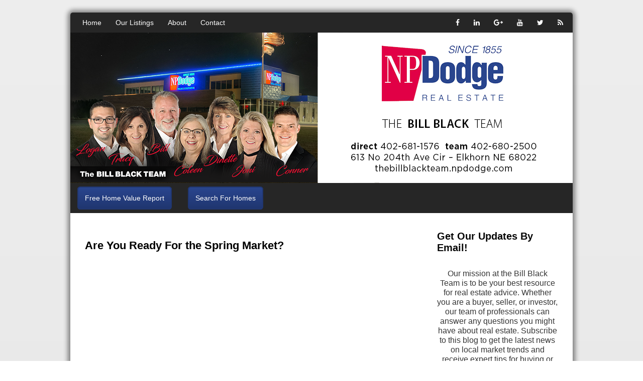

--- FILE ---
content_type: text/html; charset=UTF-8
request_url: http://www.billblackblog.com/2018/02/are-you-ready-for-spring-market.html
body_size: 26259
content:
<!DOCTYPE html>
<html class='v2' dir='ltr' xmlns='http://www.w3.org/1999/xhtml' xmlns:b='http://www.google.com/2005/gml/b' xmlns:data='http://www.google.com/2005/gml/data' xmlns:expr='http://www.google.com/2005/gml/expr'>
<head>
<link href='https://www.blogger.com/static/v1/widgets/335934321-css_bundle_v2.css' rel='stylesheet' type='text/css'/>
<title>
Are You Ready For the Spring Market?
        |
        Omaha, NE Real Estate Agents The Bill Black Team Video Blog
</title>
<meta content='width=device-width, initial-scale=1' name='viewport'/>
<link href='https://maxcdn.bootstrapcdn.com/font-awesome/4.5.0/css/font-awesome.min.css' rel='stylesheet'/>
<link href='https://file.myfontastic.com/AGdMHYPf5fbfSxbxhsCEam/icons.css' rel='stylesheet'/>
<meta content='text/html; charset=UTF-8' http-equiv='Content-Type'/>
<meta content='blogger' name='generator'/>
<link href='http://www.billblackblog.com/favicon.ico' rel='icon' type='image/x-icon'/>
<link href='http://www.billblackblog.com/2018/02/are-you-ready-for-spring-market.html' rel='canonical'/>
<link rel="alternate" type="application/atom+xml" title="Omaha, NE Real Estate Agents The Bill Black Team Video Blog - Atom" href="http://www.billblackblog.com/feeds/posts/default" />
<link rel="alternate" type="application/rss+xml" title="Omaha, NE Real Estate Agents The Bill Black Team Video Blog - RSS" href="http://www.billblackblog.com/feeds/posts/default?alt=rss" />
<link rel="service.post" type="application/atom+xml" title="Omaha, NE Real Estate Agents The Bill Black Team Video Blog - Atom" href="https://www.blogger.com/feeds/6541725145633527031/posts/default" />

<link rel="alternate" type="application/atom+xml" title="Omaha, NE Real Estate Agents The Bill Black Team Video Blog - Atom" href="http://www.billblackblog.com/feeds/692882532560626749/comments/default" />
<!--Can't find substitution for tag [blog.ieCssRetrofitLinks]-->
<link href='https://i.ytimg.com/vi/miMrS1WEs0o/hqdefault.jpg' rel='image_src'/>
<meta content='Even though the weather is still pretty cold and it seems far off, spring is on its way. That means the spring market isn’t far off, either. Are you ready for it? Since we’re in a seller’s market, buyers may be challenged by the fewer options available for them. Sellers will have a couple things they need to do to get ready. To find out what those things are, watch this short video.' name='description'/>
<meta content='http://www.billblackblog.com/2018/02/are-you-ready-for-spring-market.html' property='og:url'/>
<meta content='Are You Ready For the Spring Market?' property='og:title'/>
<meta content='Even though the weather is still pretty cold and it seems far off, spring is on its way. That means the spring market isn’t far off, either. Are you ready for it? Since we’re in a seller’s market, buyers may be challenged by the fewer options available for them. Sellers will have a couple things they need to do to get ready. To find out what those things are, watch this short video.' property='og:description'/>
<meta content='https://lh3.googleusercontent.com/blogger_img_proxy/AEn0k_vDLPFrOZxvSUuxi1gHLZ5TEkhP11pXFgP9y_s5vgGJt7nUr0u0UlArDYIi-H6eSo7Kex0Zrtb3d113q84nXZACs55I-PsUI_mnBuX0nT0VOAsr0g=w1200-h630-n-k-no-nu' property='og:image'/>
<title>
Omaha, NE Real Estate Agents The Bill Black Team Video Blog: Are You Ready For the Spring Market?
</title>
<style id='page-skin-1' type='text/css'><!--
/*
-----------------------------------------------
Blogger Template Style
Name:     Vyral 2.0
Designer: Bryce Stradling
URL:      www.BryceStradling.com
----------------------------------------------- */
/* Variable definitions
====================
<Variable name="client.headshot" description="client.headshot" type="string" default="http://fillmurray.com/200/200"/>
<Group description="Background Gradient" selector=".background-fauxcolumns">
<Variable name="background.gradient.light" description="Background Gradient Light" type="color" default="#797979" />
<Variable name="background.gradient.dark" description="Background Gradient Dark" type="color" default="#323232" />
</Group>
<Group description="Footer/nav Color" selector=".dark-brand">
<Variable name="darkbrand.color" description="Dark Footer/Nav Color" type="color" default="#000000"/>
<Variable name="nav.hover" description="Nav hover Color" type="color" default="#323232"/>
</Group>
<Group description="Button Colors" selector=".cta">
<Variable name="cta.color" description="CTA Light Color" type="color" default="#b40101"/>
<Variable name="cta.dark.color" description="Dark CTA Color" type="color" default="#600000"/>
<Variable name="cta.hover.light" description="CTA Hover Light" type="color" default="#E22031"/>
<Variable name="cta.hover.dark" description="CTA Hover Dark" type="color" default="#B71E26"/>
<Variable name="cta.text.color" description="CTA Text Color" type="color" default="#ffffff"/>
</Group>
<Variable name="keycolor" description="Main Color" type="color" default="#66bbdd"/>
<Group description="Page Text" selector="body">
<Variable name="body.font" description="Font" type="font"
default="normal normal 12px Arial, Tahoma, Helvetica, FreeSans, sans-serif"/>
<Variable name="body.text.color" description="Text Color" type="color" default="#222222"/>
</Group>
<Group description="Backgrounds" selector=".body-fauxcolumns-outer">
<Variable name="body.background.color" description="Outer Background" type="color" default="#66bbdd"/>
<Variable name="content.background.color" description="Main Background" type="color" default="#ffffff"/>
<Variable name="header.background.color" description="Header Background" type="color" default="transparent"/>
</Group>
<Group description="Links" selector=".main-outer">
<Variable name="link.color" description="Link Color" type="color" default="#2288bb"/>
<Variable name="link.visited.color" description="Visited Color" type="color" default="#888888"/>
<Variable name="link.hover.color" description="Hover Color" type="color" default="#33aaff"/>
</Group>
<Group description="Blog Title" selector=".header h1">
<Variable name="header.font" description="Font" type="font"
default="normal normal 60px Arial, Tahoma, Helvetica, FreeSans, sans-serif"/>
<Variable name="header.text.color" description="Title Color" type="color" default="#3399bb" />
</Group>
<Group description="Blog Description" selector=".header .description">
<Variable name="description.text.color" description="Description Color" type="color"
default="#777777" />
</Group>
<Group description="Tabs Text" selector=".tabs-inner .widget li a">
<Variable name="tabs.font" description="Font" type="font"
default="normal normal 14px Arial, Tahoma, Helvetica, FreeSans, sans-serif"/>
<Variable name="tabs.text.color" description="Text Color" type="color" default="#999999"/>
<Variable name="tabs.selected.text.color" description="Selected Color" type="color" default="#000000"/>
</Group>
<Group description="Tabs Background" selector=".tabs-outer .PageList">
<Variable name="tabs.background.color" description="Background Color" type="color" default="#f5f5f5"/>
<Variable name="tabs.selected.background.color" description="Selected Color" type="color" default="#eeeeee"/>
</Group>
<Group description="Post Title" selector="h3.post-title, .comments h4">
<Variable name="post.title.font" description="Font" type="font"
default="normal normal 22px Arial, Tahoma, Helvetica, FreeSans, sans-serif"/>
</Group>
<Group description="Date Header" selector=".date-header">
<Variable name="date.header.color" description="Text Color" type="color"
default="#000000"/>
<Variable name="date.header.background.color" description="Background Color" type="color"
default="transparent"/>
</Group>
<Group description="Post Footer" selector=".post-footer">
<Variable name="post.footer.text.color" description="Text Color" type="color" default="#666666"/>
<Variable name="post.footer.background.color" description="Background Color" type="color"
default="#f9f9f9"/>
<Variable name="post.footer.border.color" description="Shadow Color" type="color" default="#eeeeee"/>
</Group>
<Group description="Gadgets" selector="h2">
<Variable name="widget.title.font" description="Title Font" type="font"
default="normal bold 11px Arial, Tahoma, Helvetica, FreeSans, sans-serif"/>
<Variable name="widget.title.text.color" description="Title Color" type="color" default="#000000"/>
<Variable name="widget.alternate.text.color" description="Alternate Color" type="color" default="#999999"/>
</Group>
<Group description="Images" selector=".main-inner">
<Variable name="image.background.color" description="Background Color" type="color" default="#ffffff"/>
<Variable name="image.border.color" description="Border Color" type="color" default="#eeeeee"/>
<Variable name="image.text.color" description="Caption Text Color" type="color" default="#000000"/>
</Group>
<Group description="Accents" selector=".content-inner">
<Variable name="body.rule.color" description="Separator Line Color" type="color" default="#eeeeee"/>
<Variable name="tabs.border.color" description="Tabs Border Color" type="color" default="transparent"/>
</Group>
<Variable name="body.background" description="Body Background" type="background"
color="transparent" default="$(color) none repeat scroll top left"/>
<Variable name="body.background.override" description="Body Background Override" type="string" default=""/>
<Variable name="body.background.gradient.cap" description="Body Gradient Cap" type="url"
default="url(//www.blogblog.com/1kt/simple/gradients_light.png)"/>
<Variable name="body.background.gradient.tile" description="Body Gradient Tile" type="url"
default="url(//www.blogblog.com/1kt/simple/body_gradient_tile_light.png)"/>
<Variable name="content.background.color.selector" description="Content Background Color Selector" type="string" default=".content-inner"/>
<Variable name="content.padding" description="Content Padding" type="length" default="10px"/>
<Variable name="content.padding.horizontal" description="Content Horizontal Padding" type="length" default="10px"/>
<Variable name="content.shadow.spread" description="Content Shadow Spread" type="length" default="40px"/>
<Variable name="content.shadow.spread.webkit" description="Content Shadow Spread (WebKit)" type="length" default="5px"/>
<Variable name="content.shadow.spread.ie" description="Content Shadow Spread (IE)" type="length" default="10px"/>
<Variable name="main.border.width" description="Main Border Width" type="length" default="0"/>
<Variable name="header.background.gradient" description="Header Gradient" type="url" default="none"/>
<Variable name="header.shadow.offset.left" description="Header Shadow Offset Left" type="length" default="-1px"/>
<Variable name="header.shadow.offset.top" description="Header Shadow Offset Top" type="length" default="-1px"/>
<Variable name="header.shadow.spread" description="Header Shadow Spread" type="length" default="1px"/>
<Variable name="header.padding" description="Header Padding" type="length" default="30px"/>
<Variable name="header.border.size" description="Header Border Size" type="length" default="1px"/>
<Variable name="header.bottom.border.size" description="Header Bottom Border Size" type="length" default="1px"/>
<Variable name="header.border.horizontalsize" description="Header Horizontal Border Size" type="length" default="0"/>
<Variable name="description.text.size" description="Description Text Size" type="string" default="140%"/>
<Variable name="tabs.margin.top" description="Tabs Margin Top" type="length" default="0" />
<Variable name="tabs.margin.side" description="Tabs Side Margin" type="length" default="30px" />
<Variable name="tabs.background.gradient" description="Tabs Background Gradient" type="url"
default="url(//www.blogblog.com/1kt/simple/gradients_light.png)"/>
<Variable name="tabs.border.width" description="Tabs Border Width" type="length" default="1px"/>
<Variable name="tabs.bevel.border.width" description="Tabs Bevel Border Width" type="length" default="1px"/>
<Variable name="date.header.padding" description="Date Header Padding" type="string" default="inherit"/>
<Variable name="date.header.letterspacing" description="Date Header Letter Spacing" type="string" default="inherit"/>
<Variable name="date.header.margin" description="Date Header Margin" type="string" default="inherit"/>
<Variable name="post.margin.bottom" description="Post Bottom Margin" type="length" default="25px"/>
<Variable name="image.border.small.size" description="Image Border Small Size" type="length" default="2px"/>
<Variable name="image.border.large.size" description="Image Border Large Size" type="length" default="5px"/>
<Variable name="page.width.selector" description="Page Width Selector" type="string" default=".region-inner"/>
<Variable name="page.width" description="Page Width" type="string" default="auto"/>
<Variable name="main.section.margin" description="Main Section Margin" type="length" default="15px"/>
<Variable name="main.padding" description="Main Padding" type="length" default="15px"/>
<Variable name="main.padding.top" description="Main Padding Top" type="length" default="30px"/>
<Variable name="main.padding.bottom" description="Main Padding Bottom" type="length" default="30px"/>
<Variable name="paging.background"
color="#ffffff"
description="Background of blog paging area" type="background"
default="transparent none no-repeat scroll top center"/>
<Variable name="footer.bevel" description="Bevel border length of footer" type="length" default="0"/>
<Variable name="mobile.background.overlay" description="Mobile Background Overlay" type="string"
default="transparent none repeat scroll top left"/>
<Variable name="mobile.background.size" description="Mobile Background Size" type="string" default="auto"/>
<Variable name="mobile.button.color" description="Mobile Button Color" type="color" default="#ffffff" />
<Variable name="startSide" description="Side where text starts in blog language" type="automatic" default="left"/>
<Variable name="endSide" description="Side where text ends in blog language" type="automatic" default="right"/>
*/
/* Content & General
----------------------------------------------- */
body {
font: normal normal 14px Arial, Tahoma, Helvetica, FreeSans, sans-serif;
color: #000000;
background: transparent none repeat scroll top left;
padding: 0 0 0 0;
}
html body .region-inner {
min-width: 0;
max-width: 100%;
width: auto;
}
a:link {
text-decoration: none;
color: #2c2c2c;
}
a:visited {
text-decoration: none;
color: #e21857;
}
a:hover {
text-decoration: underline;
color: #e21857;
}
.body-fauxcolumn-outer .fauxcolumn-inner {
background: transparent none repeat scroll top left;
_background-image: none;
}
.body-fauxcolumn-outer .cap-top {
position: absolute;
z-index: 1;
height: 400px;
width: 100%;
background: transparent none repeat scroll top left;
}
.body-fauxcolumn-outer .cap-top .cap-left {
width: 100%;
background: transparent none repeat-x scroll top left;
_background-image: none;
}
.content-outer {
-moz-box-shadow: 0 0 0 rgba(0, 0, 0, .15);
-webkit-box-shadow: 0 0 0 rgba(0, 0, 0, .15);
-goog-ms-box-shadow: 0 0 0 #333333;
box-shadow: 0 0 0 rgba(0, 0, 0, .15);
margin-bottom: 1px;
}
.content-inner {
padding: 10px 40px;
}
.content-inner {
background-color: #ffffff;
}
/* Header
----------------------------------------------- */
.header-outer {
background: transparent none repeat-x scroll 0 -400px;
_background-image: none;
}
.Header h1 {
font: normal normal 40px 'Trebuchet MS',Trebuchet,Verdana,sans-serif;
color: #000000;
text-shadow: 0 0 0 rgba(0, 0, 0, .2);
}
.Header h1 a {
color: #000000;
}
.Header .description {
font-size: 18px;
color: #000000;
}
.header-inner .Header .titlewrapper {
padding: 22px 0;
}
.header-inner .Header .descriptionwrapper {
padding: 0 0;
}
/* Tabs
----------------------------------------------- */
.tabs-inner .section:first-child {
border-top: 0 solid transparent;
}
.tabs-inner .section:first-child ul {
margin-top: -1px;
border-top: 1px solid transparent;
border-left: 1px solid transparent;
border-right: 1px solid transparent;
}
.tabs-inner .widget ul {
background: transparent none repeat-x scroll 0 -800px;
_background-image: none;
border-bottom: 1px solid transparent;
margin-top: 0;
margin-left: -30px;
margin-right: -30px;
}
.tabs-inner .widget li a {
display: inline-block;
padding: .6em 1em;
font: normal bold 14px Arial, Tahoma, Helvetica, FreeSans, sans-serif;
color: #ffffff;
border-left: 1px solid #ffffff;
border-right: 1px solid transparent;
}
.tabs-inner .widget li:first-child a {
border-left: none;
}
.tabs-inner .widget li.selected a,
.tabs-inner .widget li a:hover {
color: #ffffff background-color: transparent;
text-decoration: none;
}
/* Columns
----------------------------------------------- */
.main-outer {
border-top: 0 solid transparent;
}
.fauxcolumn-left-outer .fauxcolumn-inner {
border-right: 1px solid transparent;
}
.fauxcolumn-right-outer .fauxcolumn-inner {
border-left: 1px solid transparent;
}
/* Headings
----------------------------------------------- */
h2 {
margin: 0 0 1em 0;
font: normal bold 20px Arial, Tahoma, Helvetica, FreeSans, sans-serif;
color: #070707;
}
/* Widgets
----------------------------------------------- */
.widget .zippy {
color: #000000;
text-shadow: 2px 2px 1px rgba(0, 0, 0, .1);
}
.widget .popular-posts ul {
list-style: none;
}
/* Posts
----------------------------------------------- */
.date-header span {
background-color: #bbbbbb;
color: #ffffff;
padding: 0.4em;
letter-spacing: 3px;
margin: inherit;
}
.main-inner {
padding-top: 35px;
padding-bottom: 65px;
}
.main-inner .column-center-inner {
padding: 0 15px;
}
.main-inner .column-center-inner .section {
margin: 0 1em;
}
.post {
margin: 0 0 45px 0;
}
h3.post-title,
.comments h4 {
font: normal bold 22px Arial, Tahoma, Helvetica, FreeSans, sans-serif;
margin: .75em 0 0;
}
.post-body {
font-size: 110%;
line-height: 1.4;
position: relative;
}
.post-body img,
.post-body .tr-caption-container,
.Profile img,
.Image img,
.BlogList .item-thumbnail img {
padding: 2px;
background: #ffffff;
border: 1px solid #eeeeee;
-moz-box-shadow: 1px 1px 5px rgba(0, 0, 0, .1);
-webkit-box-shadow: 1px 1px 5px rgba(0, 0, 0, .1);
box-shadow: 1px 1px 5px rgba(0, 0, 0, .1);
}
.post-body img,
.post-body .tr-caption-container {
padding: 5px;
}
.post-body .tr-caption-container {
color: #000000;
}
/*  Annoying img presets that are hella ugly
------------------------------------------------------------------------
.post-body .tr-caption-container img {
padding: 0;
background: transparent;
border: none;
-moz-box-shadow: 0 0 0 rgba(0, 0, 0, .1);
-webkit-box-shadow: 0 0 0 rgba(0, 0, 0, .1);
box-shadow: 0 0 0 rgba(0, 0, 0, .1);
}
*/
.post-header {
margin: 0 0 1.5em;
line-height: 1.6;
font-size: 90%;
}
.post-footer {
margin: 20px -2px 0;
padding: 5px 10px;
color: #666666;
background-color: #eeeeee;
border-bottom: 1px solid #eeeeee;
line-height: 1.6;
font-size: 90%;
}
#comments .comment-author {
padding-top: 1.5em;
border-top: 1px solid transparent;
background-position: 0 1.5em;
}
#comments .comment-author:first-child {
padding-top: 0;
border-top: none;
}
.avatar-image-container {
margin: .2em 0 0;
}
#comments .avatar-image-container img {
border: 1px solid #eeeeee;
}
/* Comments
----------------------------------------------- */
.comments .comments-content .icon.blog-author {
background-repeat: no-repeat;
background-image: url([data-uri]);
}
.comments .comments-content .loadmore a {
border-top: 1px solid #000000;
border-bottom: 1px solid #000000;
}
.comments .comment-thread.inline-thread {
background-color: #eeeeee;
}
.comments .continue {
border-top: 2px solid #000000;
}
/* Accents
---------------------------------------------- */
.section-columns td.columns-cell {
border-left: 1px solid transparent;
}
.blog-pager {
background: transparent url(//www.blogblog.com/1kt/simple/paging_dot.png) repeat-x scroll top center;
}
.blog-pager-older-link,
.home-link,
.blog-pager-newer-link {
background-color: #ffffff;
padding: 5px;
}
/* Mobile
----------------------------------------------- */
body.mobile {
background-size: auto;
}
.mobile .body-fauxcolumn-outer {
background: transparent none repeat scroll top left;
}
.mobile .body-fauxcolumn-outer .cap-top {
background-size: 100% auto;
}
.mobile .content-outer {
-webkit-box-shadow: 0 0 3px rgba(0, 0, 0, .15);
box-shadow: 0 0 3px rgba(0, 0, 0, .15);
width: 100%;
max-width: 100%;
margin: 0 auto;
}
body.mobile .AdSense {
margin: 0 -0;
}
.mobile #navbar {
display: none;
}
.mobile #Header1_headerimg {
width: 100%;
right: 0;
}
.mobile .top-navbar {
right: 0;
margin-bottom: 0;
}
.mobile .header-outer {
margin: 0;
}
.mobile #HTML3 {
width: 100%;
font-size: 12px;
text-align: center;
right: 0;
padding-top: 10px;
line-height: 35px;
}
.mobile .cta-wrapper {
display: block;
margin: 7px auto;
}
.mobile .cta {
margin: 4px;
padding: 10px;
}
.mobile .cta.three {
display: inline-block;
padding: 0px 10px;
}
.mobile .newsletter {
float: none;
}
.mobile #HTML4 {
background: #b40101;
text-align: center;
height: 25px;
line-height: 25px;
}
.mobile #HTML4 a {
color: white;
margin: 10px;
text-decoration: underline;
}
.mobile #crosscol {
background-color: #2c2c2c;
}
.mobile #PageList1_select {
background-color: #2c2c2c;
color: white;
}
.mobile .tabs-inner .widget ul {
margin-left: 0;
margin-right: 0;
}
.mobile .post {
margin: 0;
}
.mobile .main-inner .column-center-inner .section {
margin: 0;
}
.mobile .date-header span {
padding: 0.1em 10px;
margin: 0 -10px;
}
.mobile h3.post-title {
margin: 0;
}
.mobile .blog-pager {
background: transparent none no-repeat scroll top center;
}
.mobile .footer-outer {
border-top: none;
}
.mobile .main-inner,
.mobile .footer-inner {
background-color: #ffffff;
}
.mobile-index-contents {
color: #000000;
}
.mobile-link-button {
background-color: #2c2c2c;
}
.mobile-link-button a:link,
.mobile-link-button a:visited {
color: white;
}
.mobile .tabs-inner .section:first-child {
border-top: none;
}
.mobile .tabs-inner .PageList .widget-content {
background-color: transparent;
color: #ffffff;
border-top: 1px solid transparent;
border-bottom: 1px solid transparent;
}
.mobile .tabs-inner .PageList .widget-content .pagelist-arrow {
border-left: 1px solid transparent;
color: white;
z-index: 10;
}
.mobile footer {
width: 100%;
}
/* //////////////////////////////////////////////////////////////////////////Custom styles yo~! */
/* Navbar
------------------------------- */
.top-navbar {
height: 40px;
padding: 0;
margin: 5px 0 0 0;
width: 1000px;
position: relative;
border-radius: 5px 5px 0px 0px;
background: #262626;
color: white;
}
.top-navbar ul {
list-style-type: none;
line-height: 40px;
padding: 0;
display: inline-block;
margin-left: 12px;
}
.top-navbar ul li {
display: inline-block;
padding: 0px 12px;
-webkit-transition: 0.3s;
transition: 0.3s;
}
.top-navbar ul li:hover {
background: #29458e;
box-shadow: inset 1px 3px 6px rgba(0, 0, 0, 0.6);
text-shadow: 1px 1px 3px black;
}
.top-navbar ul li a {
color: white !important;
display: inline-block;
}
.top-navbar ul li a:hover {
Color: white;
text-decoration: none;
}
.top-navbar ul li .fa {
text-align: right;
}
.socials {
width: 245px;
float: right;
}
.socials a {
color: white;
}
.socials ul {
padding-left: 0px;
}
.socials {}
.socials ul {
list-style-type: none;
}
.socials ul li {
display: inline;
}
.socials ul li a {
color: #fff;
font-size: 16px;
text-align: center;
-webkit-transition: all 00.3s ease-in-out;
transition: all 0.3s ease-in-out;
}
.socials ul li a i {
height: 14px;
width: 14px;
padding: 14px;
}
.socials ul li a i:hover {
background: #37393E;
}
/* CTA's
--------------------------------------------------  */
.tabs-inner {
padding: 0px;
}
#crosscol {
margin: 0;
}
#HTML3 {
line-height: 60px;
width: 1000px;
/*right: 70px; */
position: relative;
background: #262626;
}
.cta {
background-color: #29458e;
background: linear-gradient(#29458e, #203670);
border: 2px solid #203670;
margin: 1em;
padding: 13px;
text-align: center;
color: #ffffff !important;
border-radius: 6px;
-webkit-transition: all .5s ease-in-out;
-moz-transition: all .5s ease-in-out;ß
-ms-transition: all .5s ease-in-out;
-o-transition: all .5s ease-in-out;
transition: all .5s ease-in-out;
}
.cta:hover {
text-decoration: none;
background-color: #3657b4;
background: linear-gradient(#3657b4, #2f4fa3);
}
.button {
background-color:#29458e;
background: linear-gradient(#29458e, #203670);
border: 2px solid #203670;
padding: 7px;
text-align: center;
color: #ffffff !important;
border-radius: 6px;
-webkit-transition: 0.3s;
transition: 0.3s;
}
.button:hover {
background-color: #3657b4;
text-decoration: none;
background: linear-gradient(#3657b4, #2f4fa3);
}
.newsletter {
display: inline;
float: right;
margin-right: 1em;
}
.newsletter label {
color: white;
text-transform: uppercase;
}
.newsletter input[type="text"] {
border-radius: 5px;
width: 155px;
padding: 0.4em;
margin-right: 1em;
}
.newsletter input[type="submit"] {
background-color: #29458e;
background: linear-gradient(#29458e, #203670);
border: 2px solid #203670;
color: #ffffff;
padding: 0.3em;
font-size: 15px;
border-radius: 5px;
-webkit-transition: 0.3s;
transition: 0.3s;
cursor: pointer;
}
.newsletter input[type="submit"]:hover {
background-color: #3657b4;
background: linear-gradient(#3657b4, #2f4fa3);
}
/* XXXXXXXXXXXXXXXXXXXXXXXXXXXXXXXX Right Column XXXXXXXXXXXXXX */
/*Head Shot */
.headshot {
height: 200px;
width: 200px;
border-radius: 50%;
background-image: url();
background-position: center center;
background-size: cover;
margin: 20px auto;
border: 2px solid white;
box-shadow: 0px 0px 0px 3px #262626;;
}
/* Review buttons */
.review-wrapper {
//width: 240px;
margin: 1em 0;
}
.review {
width: 96%;
max-width: 222px;
height: 30px;
padding: 3px;
margin: 10px 0;
border-radius: 6px;
border: 2px solid;
text-align: center;
cursor: pointer;
}
.review a:hover {
text-decoration: none;
}
.vm {
color: white;
font-size: 5em;
position: relative;
}
.yelp {
background-color: #c21100;
background: -webkit-linear-gradient(#c21100, #9b0e00);
background: linear-gradient(#c21100, #9b0e00);
border-color: #9b0e00;
}
.yelp:hover {
background-color: #ff1802;
background: -webkit-linear-gradient(#ff1802, #c21100);
background: linear-gradient(#ff1802, #c21100);
}
.icon-yelp {
bottom: 23px;
}
.zillow {
background-color: #0051a0;
background: -webkit-linear-gradient(#0074e4, #0051a0);
background: linear-gradient(#0074e4, #0051a0);
border-color: #0051a0;
}
.zillow:hover {
background-color: #1d90ff;
background: -webkit-linear-gradient(#1d90ff, #0074e4, #00f);
background: linear-gradient(#1d90ff, #0074e4, #00f);
}
.icon-zillow {
font-size: 6em;
bottom: 29px;
}
.trulia {
background-color: #429108;
background: -webkit-linear-gradient(#53b50a, #429108);
background: linear-gradient(#53b50a, #429108);
border-color: #429108;
}
.trulia:hover {
background-color: #6ff10d;
background: -webkit-linear-gradient(#6ff10d, #53b50a);
background: linear-gradient(#6ff10d, #53b50a);
}
.icon-trulia {
bottom: 24px;
}
.review a:hover {
text-decoration: none;
}
.itunes {
background-color: black;
background: -webkit-linear-gradient(#303030, #000);
background: linear-gradient(#303030, #000);
border-color: #000;
}
.itunes:hover {
background-color: grey;
background: -webkit-linear-gradient(#444, #303030);
background: linear-gradient(#444, #303030);
}
.itunes a {
color: white;
}
.icon-podcast {
font-size: 2em;
margin-right: 5px;
}
.itunes span {
text-transform: uppercase;
position: relative;
bottom: 9px;
font-size: 11px;
}
/* Contact Form
--------------------------------- */
#contact-form {
display: block;
font-family: helvetica, arial, sans-serif;
}
.contact-info input {
display: block;
width: calc(100% - 27px);
height: 1.5em;
margin-top: 10px;
float: left;
border: 1px solid black;
border-radius: 5px;
padding: 10px;
}
#contact-form-name{
margin-right: 10px;
}
#contact-form textarea {
font-family: helvetica, arial, sans-serif;
margin: 15px 0px 10px;
width: calc(100% - 20px);
min-height: 100px;
border: 1px solid black;
border-radius: 5px;
padding: 10px;
}
#contact-form input[type="submit"] {
color: white;
font-size: initial;
border-radius: 5px;
background-color: #29458e;
background: linear-gradient(#29458e, #203670);
border: 2px solid #203670;
display: block;
margin: 0 auto 10px;
width: 100%;
height: 1.5em;
padding: 1em;
line-height: 1px;
cursor: pointer;
-webkit-transition: all .1s ease-in-out;
-moz-transition: all .1s ease-in-out;
-ms-transition: all .1s ease-in-out;
-o-transition: all .1s ease-in-out;
transition: all .1s ease-in-out;
}
#contact-form input[type="submit"]:hover {
outline: none;
background-color: #3657b4;
background: linear-gradient(#3657b4, #2f4fa3);
}
#thanks {
font-style: italic;
font-weight: bolder;
color: green;
}
#contact-form textarea:focus {
outline: none;
border: 1px inset #3657b4;
transition: 0.5s;
-webkit-transition: 0.5s;
}
#contact-form input:focus {
outline: none;
border: 1px inset #3657b4;
transition: 0.5s;
-webkit-transition: 0.5s;
}
/* Search Box
-------------------------------------------------- */
.gsc-search-button{
padding: 5px
color: #fff
background: #29458e;
}
/* Question Form for the home page
--------------------------------------------------  */
#form-wrapper {
width: 98%;
padding: 1%;
position: relative;
text-align: left;
}
.js-warning {
color: #f00;
font: normal normal 10px Verdana, Arial, sans-serif;
}
#uquestion,
input.field {
border: solid 1px #AAA;
margin: 0;
padding: 0;
font-family: Verdana, sans-serif;
color: #AAA;
}
/*#form-question { width: 96%; padding: 10px 1%; margin-right: 1%; margin-bottom: 10px; }
input.field { padding: 10px 1%; margin-right: 1%; width: 30%; min-width: 100px; }*/
#uquestion {
padding: 10px;
}
input.field {
padding: 10px;
margin: 10px 10px 0 0;
}
.honey {
display: none;
}
.form-submit {
width: 50px;
padding: 10px;
border: none;
margin: 0;
color: #ffffff;
-webkit-transition: all .1s ease-in-out;
-moz-transition: all .1s ease-in-out;
-ms-transition: all .1s ease-in-out;
-o-transition: all .1s ease-in-out;
transition: all .1s ease-in-out;
}
.form-submit:hover {
-moz-transform: scale(1.05);
-webkit-transform: scale(1.05);
-o-transform: scale(1.05);
-ms-transform: scale(1.05);
transform: scale(1.05);
}
.form-submit:focus {
outline: none;
}
#form-overlay {
width: 100%;
height: 100%;
text-align: center;
color: #ffffff;
font: normal bold 1.5em Verdana, Arial, sans-serif;
display: none;
}
.header-inner .Header #header-inner {
overflow: visible;
}
/* Form styling */
.home-value label,
.home-value input,
.home-value select,
.home-value textarea {
display: block;
margin: 10px;
}
.home-value label {
text-align: left;
font-weight: bold;
font-size: large;
}
.home-value input {
border-width: 1px;
border-color: #aaa;
height: 2em;
width: 90%;
}
.home-value textarea {
border-color: #aaa;
min-height: 100px;
height: 40%;
width: 90%;
}
.home-value select {
border-color: #aaa;
}
.home-value fieldset {
border-color: #aaa;
margin-top: 3em;
}
.home-value .asterisk {
color: red;
}
.home-value .submit {
margin: 0 auto;
min-width: 25%;
max-width: 30%;
font-size: initial;
background-color: #29458e;
background: linear-gradient(#29458e, #203670);
border: 2px solid #203670;
color: white;
padding: 0.3em;
font-size: 15px;
border-radius: 5px;
}
.home-value .submit:hover {
background-color: #3657b4;
background: linear-gradient(#3657b4, #2f4fa3);
}
#thanks {
font-style: italic;
font-weight: bolder;
color: #B40101;
}
/* Specialties and Footer Styling
--------------------------------------------------  */
#HTML1 {
margin: 0;
}
#HTML1 .widget-content {
text-transform: capitalize;
}
#HTML12 .widget-content {
text-align: center;
}
/* Overriding Blogger styles.
--------------------------------------------------  */
/* Gets rid of annoying default italics */
.column-right-inner aside {
padding: 0;
}
.date-header {
display: none;
}
address {
font-style: normal;
}
/* Capitalizes the tabs and widget titles */
.tabs .widget li,
.title {
text-transform: capitalize;
}
/* Removes "powered by blogger" in footer */
#Attribution1 {
display: none;
}
/* Centers Tabs */
.PageList {
padding: 14px;
width: 972px;
background: #000;
border-radius: 4px 4px 0px 0px;
margin: 0px;
margin-left: 0px !important;
}
.PageList li {
display: inline !important;
float: none !important;
}
.PageList li a {
color: white;
padding: 14px;
-webkit-transition: all 00.3s ease-in-out;
transition: all 0.3s ease-in-out;
}
.PageList li a:hover {
color: white;
background-color: #37393E;
text-decoration: none;
}
/* socials
#HTML1 {
position: absolute;
right: 0;
bottom: 20px;
position: absolute;
left: 631px;
bottom: 296px;
} */
/* Footer
-------------------------------- */
footer {
background-color: #262626;
width: 1000px;
/* right: 40px; */
position: relative;
border-radius: 0px 0px 4px 4px;
}
/*Banner CTA */
.register {
color: #b40101;
position: absolute;
bottom: 87px;
right: 715px;
background-color: white;
padding: 10px 25px;
border-radius: 8px;
width: 150px;
font-size: 1.5em;
text-transform: uppercase;
border: 3px solid transparent;
-webkit-transition: all 00.3s ease-in-out;
transition: all 0.3s ease-in-out;
}
.register:hover {
background-color: transparent;
border: 3px solid white;
color: white;
text-decoration: none;
}
.Learnmore {
background-color: #8C1F10;
color: white;
padding: 10px 25px;
border-radius: 5px;
font-size: 1.3em;
letter-spacing: 0.1em;
text-align: center;
text-transform: uppercase;
margin-top: 25px;
display: block;
border: 3px solid transparent;
-webkit-transition: all 00.3s ease-in-out;
transition: all 0.3s ease-in-out;
}
.Learnmore:hover {
text-decoration: none;
color: #8C1F10 !important;
background-color: transparent;
border: 3px solid #8C1F10;
}
.Learnmore:visited {
color: white;
}
/* background
--------------------------------------------------  */
.body-fauxcolumns {
background-color: #eeeeee;
background: linear-gradient(#eeeeee, #cccccc);
}
#Header1_headerimg {
width: 1000px;
/* right: 40px;*/
}
.content-inner {
border-radius: 6px;
box-shadow: 0px 0px 10px 5px rgba(0, 0, 0, 0.45);
padding: 0px;
}
.content-outer {
padding: 20px;
}
/* footer */
footer {
color: white;
}
footer a {
color: white !important;
text-decoration: underline !important;
}
.attribution {
text-align: center;
letter-spacing: 1px;
}
.icon-vyral {
font-size: 20px;
top: 5px;
position: relative;
}
/*Quote Box
--------------------------------------*/
.quote-box{
display: block;
margin: 20px auto 20px 40px;
background: url(https://s3.amazonaws.com/vyralmarketing/vyral-marketing/quotation.svg) no-repeat;
background-size: contain;
border: none;
}
.quote{
margin 0;
display: none;
}
.left{
padding-top: 10px;
float: left;
display: none;
}
.right{
padding-bottom: 10px;
float: right;
display: none;
}
.quote-text{
font-size: 20px;
margin: 0;
padding: 0;
color: #2c2c2c;
text-transform: uppercase;
font-family: Arial, sans-serif;
text-align: left;
}
.mobile .quote-box{
display: block;
margin: 20px auto 20px 40px;
background: url(https://s3.amazonaws.com/vyralmarketing/vyral-marketing/quotation.svg) no-repeat;
background-size: contain;
border: none;
}
.mobile .quote{
margin 0;
display: none;
}
.mobile .left{
padding-top: 10px;
float: left;
display: none;
}
.mobile .right{
padding-bottom: 10px;
float: right;
display: none;
}
.mobile .quote-text{
font-size: 20px;
margin: 0;
padding: 0;
color: $(link-color);
text-transform: uppercase;
font-family: Arial, sans-serif;
text-align: left;
}
input:focus, textarea:focus{
outline: none;
border: 2px inset #3657b4;
transition: 0.5s;
-webkit-transition: 0.5s;
}
input:focus::-webkit-input-placeholder, textarea:focus::-webkit-input-placeholder {
color: transparent;
}
input:focus::-moz-placeholder, textarea:focus::-moz-placeholder {
color: transparent;
}
input:focus:-moz-placeholder, textarea:focus:-moz-placeholder {
color: transparent;
}
input:focus:-ms-input-placeholder, textarea:focus:-ms-input-placeholder {
color: transparent;
}

--></style>
<style id='template-skin-1' type='text/css'><!--
body {
min-width: 1000px;
}
.content-outer, .content-fauxcolumn-outer, .region-inner {
min-width: 1000px;
max-width: 1000px;
_width: 1000px;
}
.main-inner .columns {
padding-left: 0px;
padding-right: 300px;
}
.main-inner .fauxcolumn-center-outer {
left: 0px;
right: 300px;
/* IE6 does not respect left and right together */
_width: expression(this.parentNode.offsetWidth -
parseInt("0px") -
parseInt("300px") + 'px');
}
.main-inner .fauxcolumn-left-outer {
width: 0px;
}
.main-inner .fauxcolumn-right-outer {
width: 300px;
}
.main-inner .column-left-outer {
width: 0px;
right: 100%;
margin-left: -0px;
}
.main-inner .column-right-outer {
width: 300px;
margin-right: -300px;
}
#layout {
min-width: 0;
}
#layout .content-outer {
min-width: 0;
width: 800px;
}
#layout .region-inner {
min-width: 0;
width: auto;
}
--></style>
<script src='https://ajax.googleapis.com/ajax/libs/jquery/1.11.3/jquery.min.js'></script>
<script type='text/javascript'>
      $(document).ready(function() {
        $("a[href^='http://']").each(
          function(){
          if(this.href.indexOf(location.hostname) == -1) {
            $(this).attr('target', '_blank');
                         }
                         }
                        );
            $("a[href^='https://']").each(
              function(){
              if(this.href.indexOf(location.hostname) == -1) {
                $(this).attr('target', '_blank');
                             }
                             }
                            );
              });
    </script>
<link href='https://www.blogger.com/dyn-css/authorization.css?targetBlogID=6541725145633527031&amp;zx=4cd0a1ed-7410-49d8-9dea-8495a95ccfc1' media='none' onload='if(media!=&#39;all&#39;)media=&#39;all&#39;' rel='stylesheet'/><noscript><link href='https://www.blogger.com/dyn-css/authorization.css?targetBlogID=6541725145633527031&amp;zx=4cd0a1ed-7410-49d8-9dea-8495a95ccfc1' rel='stylesheet'/></noscript>
<meta name='google-adsense-platform-account' content='ca-host-pub-1556223355139109'/>
<meta name='google-adsense-platform-domain' content='blogspot.com'/>

</head>
<body class='loading'>
<div class='body-fauxcolumns'>
<div class='fauxcolumn-outer body-fauxcolumn-outer'>
<div class='cap-top'>
<div class='cap-left'></div>
<div class='cap-right'></div>
</div>
<div class='fauxborder-left'>
<div class='fauxborder-right'></div>
<div class='fauxcolumn-inner'>
</div>
</div>
<div class='cap-bottom'>
<div class='cap-left'></div>
<div class='cap-right'></div>
</div>
</div>
</div>
<div class='content'>
<div class='content-fauxcolumns'>
<div class='fauxcolumn-outer content-fauxcolumn-outer'>
<div class='cap-top'>
<div class='cap-left'></div>
<div class='cap-right'></div>
</div>
<div class='fauxborder-left'>
<div class='fauxborder-right'></div>
<div class='fauxcolumn-inner'>
</div>
</div>
<div class='cap-bottom'>
<div class='cap-left'></div>
<div class='cap-right'></div>
</div>
</div>
</div>
<div class='content-outer'>
<div class='content-cap-top cap-top'>
<div class='cap-left'></div>
<div class='cap-right'></div>
</div>
<div class='fauxborder-left content-fauxborder-left'>
<div class='fauxborder-right content-fauxborder-right'></div>
<div class='content-inner'>
<header>
<div class='header-outer'>
<div class='header-cap-top cap-top'>
<div class='cap-left'></div>
<div class='cap-right'></div>
</div>
<div class='fauxborder-left header-fauxborder-left'>
<div class='fauxborder-right header-fauxborder-right'></div>
<div class='region-inner header-inner'>
<div class='header section' id='header'><div class='widget HTML' data-version='1' id='HTML1'>
<div class='widget-content'>
<!-- Main Nav -->
<nav class="top-navbar">
  <ul>
    <li><a href="/">Home</a></li>
    <li><a href="https://thebillblackteam.npdodge.com/communities/">Our Listings</a></li>
    <li><a href="https://thebillblackteam.npdodge.com/agent_directory/">About</a></li>
    <li><a href="https://thebillblackteam.npdodge.com/agent_directory//">Contact</a></li>
  </ul>
  <ul class="socials">
    <li><a href="https://www.facebook.com/BillBlackTeam"><i class="fa fa-facebook"></i></a></li>
    <li><a href="https://www.linkedin.com/in/billblackrealtor"><i class="fa fa-linkedin"></i></a></li>
    <li><a href="https://plus.google.com/b/100730106391522579567/100730106391522579567/about"><i class="fa fa-google-plus"></i></a></li>
    <li><a href="https://www.youtube.com/channel/UCY_dk8gufVBFZgLfOZSBaTw?view_as=subscriber"><i class="fa fa-youtube"></i></a></li>
    <li><a href="https://twitter.com/OmahaNERealtor"><i class="fa fa-twitter"></i></a></li>
    <li><a href="/feeds/posts/default?alt=rss"><i class="fa fa-rss"></i></a></li>
  </ul>
</nav>
</div>
<div class='clear'></div>
</div><div class='widget Header' data-version='1' id='Header1'>
<div id='header-inner'>
<a href='http://www.billblackblog.com/' style='display: block'>
<img alt='Omaha, NE Real Estate Agents The Bill Black Team Video Blog' id='Header1_headerimg' src='https://blogger.googleusercontent.com/img/b/R29vZ2xl/AVvXsEgl9sLPmj2d1E3Ix8Pz3aNy6kGk5k8VQ4X_hv_r8V0zcz7IfXEMnMOLZeMQKqfrMRblmOoGiGL07xIPwOr1braKuIQ53yeRSX5S9wJD2uSNNwjKpuPd5Ha0hJgT3LPlYava3pf4R650jBUT/s1600/BB_bloggerNew2.png' style='display: block'/>
<h1 class='title' style='display: none;'>
<a href='http://www.billblackblog.com/'>
Omaha, NE Real Estate Agents The Bill Black Team Video Blog
</a>
</h1>
</a>
</div>
</div></div>
</div>
</div>
<div class='header-cap-bottom cap-bottom'>
<div class='cap-left'></div>
<div class='cap-right'></div>
</div>
</div>
</header>
<div class='tabs-outer'>
<div class='tabs-cap-top cap-top'>
<div class='cap-left'></div>
<div class='cap-right'></div>
</div>
<div class='fauxborder-left tabs-fauxborder-left'>
<div class='fauxborder-right tabs-fauxborder-right'></div>
<div class='region-inner tabs-inner'>
<div class='tabs section' id='crosscol'><div class='widget HTML' data-version='1' id='HTML3'>
<h2 class='title'>Have a Question? Ask &amp; I&#39;ll Answer It With A Video</h2>
<div class='widget-content'>
<!-- Call To Action section -->
<span class="cta-wrapper">
  <a href="http://cloudcma.com/api_widget/637aca3ad670b76eceb06cc04685d809/show?post_url=cloudcma.com&source_url=ua" class="cta">Free Home Value Report</a>
  <a href="https://thebillblackteam.npdodge.com/communities/" class="cta">Search For Homes</a>
</span>
</div>
<div class='clear'></div>
</div></div>
<div class='tabs no-items section' id='crosscol-overflow'></div>
</div>
</div>
<div class='tabs-cap-bottom cap-bottom'>
<div class='cap-left'></div>
<div class='cap-right'></div>
</div>
</div>
<div class='main-outer'>
<div class='main-cap-top cap-top'>
<div class='cap-left'></div>
<div class='cap-right'></div>
</div>
<div class='fauxborder-left main-fauxborder-left'>
<div class='fauxborder-right main-fauxborder-right'></div>
<div class='region-inner main-inner'>
<div class='columns fauxcolumns'>
<div class='fauxcolumn-outer fauxcolumn-center-outer'>
<div class='cap-top'>
<div class='cap-left'></div>
<div class='cap-right'></div>
</div>
<div class='fauxborder-left'>
<div class='fauxborder-right'></div>
<div class='fauxcolumn-inner'>
</div>
</div>
<div class='cap-bottom'>
<div class='cap-left'></div>
<div class='cap-right'></div>
</div>
</div>
<div class='fauxcolumn-outer fauxcolumn-left-outer'>
<div class='cap-top'>
<div class='cap-left'></div>
<div class='cap-right'></div>
</div>
<div class='fauxborder-left'>
<div class='fauxborder-right'></div>
<div class='fauxcolumn-inner'>
</div>
</div>
<div class='cap-bottom'>
<div class='cap-left'></div>
<div class='cap-right'></div>
</div>
</div>
<div class='fauxcolumn-outer fauxcolumn-right-outer'>
<div class='cap-top'>
<div class='cap-left'></div>
<div class='cap-right'></div>
</div>
<div class='fauxborder-left'>
<div class='fauxborder-right'></div>
<div class='fauxcolumn-inner'>
</div>
</div>
<div class='cap-bottom'>
<div class='cap-left'></div>
<div class='cap-right'></div>
</div>
</div>
<!-- corrects IE6 width calculation -->
<div class='columns-inner'>
<div class='column-center-outer'>
<div class='column-center-inner'>
<div class='main section' id='main'><div class='widget Blog' data-version='1' id='Blog1'>
<div class='blog-posts hfeed'>
<!--Can't find substitution for tag [defaultAdStart]-->

                                        <div class="date-outer">
                                      

                                        <div class="date-posts">
                                      
<div class='post-outer'>
<div class='post hentry uncustomized-post-template' itemprop='blogPost' itemscope='itemscope' itemtype='http://schema.org/BlogPosting'>
<meta content='https://i.ytimg.com/vi/miMrS1WEs0o/hqdefault.jpg' itemprop='image_url'/>
<meta content='6541725145633527031' itemprop='blogId'/>
<meta content='692882532560626749' itemprop='postId'/>
<a name='692882532560626749'></a>
<h3 class='post-title entry-title' itemprop='name'>
Are You Ready For the Spring Market?
</h3>
<div class='post-header'>
<div class='post-header-line-1'></div>
</div>
<div class='post-body entry-content' id='post-body-692882532560626749' itemprop='articleBody'>
<div style="text-align: center;">
<iframe allow="autoplay; encrypted-media" allowfullscreen="" frameborder="0" height="282" src="https://www.youtube.com/embed/miMrS1WEs0o" width="502"></iframe><br /></div>
<div style="text-align: center;">
<i><b id="docs-internal-guid-79272753-1014-64fa-076d-08745d104838" style="font-weight: normal;"><span style="background-color: transparent; color: black; font-family: &quot;arial&quot;; font-size: 11pt; font-variant: normal; font-weight: 400; text-decoration: none; vertical-align: baseline; white-space: pre-wrap;">What should buyers and sellers expect from the upcoming spring market?</span></b></i><br />
<span style="font-family: &quot;arial&quot; , &quot;helvetica&quot; , sans-serif; vertical-align: baseline; white-space: pre-wrap;"><i><br /></i></span></div>
<div style="text-align: center;">
<span style="font-size: normal;"><span style="font-family: &quot;arial&quot; , &quot;helvetica&quot; , sans-serif;"><span id="docs-internal-guid-147d7d41-be6d-c481-e41e-b6f9089c17bd"><span style="vertical-align: baseline; white-space: pre-wrap;"><b>Looking to buy a home?</b> <a href="http://billblackhomes.blogspot.com/p/search-by-map.html" target="_blank">Search all homes for sale here.</a></span></span><br />
<b style="white-space: pre-wrap;">Looking to sell your home?</b><span style="white-space: pre-wrap;"> </span><a href="http://cbshome.findbuyers.com/BillBlack" style="white-space: pre-wrap;" target="_blank">Click here to use our home evaluation tool.</a></span></span></div>
<div dir="ltr" style="line-height: 1.38; margin-bottom: 0pt; margin-top: 0pt;">
<span style="font-family: &quot;arial&quot;; white-space: pre-wrap;"><br /></span>
<span style="font-family: &quot;arial&quot;; white-space: pre-wrap;">We&#8217;re now almost to the end of February, so I want to talk to you about the upcoming spring market. This year, we&#8217;re headed into a seller&#8217;s market.</span></div>
<div dir="ltr" style="line-height: 1.38; margin-bottom: 0pt; margin-top: 0pt;">
<div class="MsoNormal" style="line-height: normal; margin-bottom: .0001pt; margin-bottom: 0in;">
<b id="docs-internal-guid-590d8be0-dd55-42d2-ff68-8bf2a85f3150" style="font-weight: normal;"><br /></b>
<br />
<div dir="ltr" style="line-height: 1.38; margin-bottom: 0pt; margin-top: 0pt;">
<span style="background-color: transparent; color: black; font-family: &quot;arial&quot;; font-style: normal; font-variant: normal; font-weight: 400; text-decoration: none; vertical-align: baseline; white-space: pre-wrap;">For buyers, this is a challenge because there&#8217;s not that much inventory to choose from. For sellers, there are a few things you should do to prepare:</span></div>
<br />
<span style="font-family: &quot;arial&quot;; font-weight: 700; vertical-align: baseline; white-space: pre-wrap;">1. Call me</span><span style="font-family: &quot;arial&quot;; vertical-align: baseline; white-space: pre-wrap;">. I&#8217;ll walk through the property with you and give you advice about updates and repairs that you should make to maximize the value of your home. Then, we&#8217;ll establish a list price and get it on the market.</span></div>
<span id="docs-internal-guid-4ac4d69d-c84c-1dc0-25de-16c7dda5054a">
</span></div>
<div class="quote-box">
<span style="font-size: normal;"><span style="font-family: &quot;arial&quot; , &quot;helvetica&quot; , sans-serif;"><span class="quote quote-left">&#8220;</span></span></span><br />
<div class="quote-text">
<span style="font-size: large;"><span style="font-family: &quot;arial&quot;;">This year, we&#8217;re headed into a seller&#8217;s market.</span></span><br />
<span style="font-family: &quot;arial&quot;; font-size: 14.6667px; vertical-align: baseline; white-space: pre-wrap;"><br /></span></div>
<span style="font-size: normal;"><span style="font-family: &quot;arial&quot; , &quot;helvetica&quot; , sans-serif;"></span></span>
<span style="font-size: normal;"><span style="font-family: &quot;arial&quot; , &quot;helvetica&quot; , sans-serif;"><span class="quote quote-right">&#8221;</span></span></span></div>
<div dir="ltr" style="line-height: 1.38; margin-bottom: 0pt; margin-top: 0pt;">
<div dir="ltr" style="line-height: 1.38; margin-bottom: 0pt; margin-top: 0pt;">
<div dir="ltr" style="line-height: 1.38; margin-bottom: 0pt; margin-top: 0pt;">
<div dir="ltr" style="line-height: 1.38; margin-bottom: 0pt; margin-top: 0pt;">
<div dir="ltr" style="line-height: 1.38; margin-bottom: 0pt; margin-top: 0pt;">
<div dir="ltr" style="line-height: 1.38; margin-bottom: 0pt; margin-top: 0pt;">
<div dir="ltr" style="line-height: 1.38; margin-bottom: 0pt; margin-top: 0pt;">
<div dir="ltr" style="line-height: 1.38; margin-bottom: 0pt; margin-top: 0pt;">
<div dir="ltr" style="line-height: 1.38; margin-bottom: 0pt; margin-top: 0pt;">
<div dir="ltr" style="line-height: 1.38; margin-bottom: 0pt; margin-top: 0pt;">
<div class="MsoNormal" style="line-height: normal; margin-bottom: .0001pt; margin-bottom: 0in;">
<span style="font-family: &quot;arial&quot;; font-weight: 700; white-space: pre-wrap;">2. </span><span style="font-family: &quot;arial&quot;; font-weight: 700; vertical-align: baseline; white-space: pre-wrap;">We highly recommend a home inspection</span><span style="font-family: &quot;arial&quot;; vertical-align: baseline; white-space: pre-wrap;">. I&#8217;m standing in a home that sold for much less than what it was listed for after having been on the market for a long time. The reason for that was the fact that there were a number of issues that came up during the inspection. Once you&#8217;ve done an inspection, you&#8217;ll have a list of things to fix, replace, or upgrade so that you won&#8217;t have the trouble when the buyer comes to call.</span><br />
<span style="color: black; font-family: &quot;arial&quot; , sans-serif; mso-fareast-font-family: &quot;Times New Roman&quot;;"><b id="docs-internal-guid-590d8be0-dd55-cc99-b882-4bd698c0dfd0" style="font-weight: normal;"><br /></b></span>
<br />
<div dir="ltr" style="line-height: 1.38; margin-bottom: 0pt; margin-top: 0pt;">
<span style="background-color: transparent; color: black; font-family: &quot;arial&quot;; font-style: normal; font-variant: normal; font-weight: 400; text-decoration: none; vertical-align: baseline; white-space: pre-wrap;">If you need a home inspector or have any other questions, give me a call. I&#8217;d be glad to help.</span></div>
</div>
<!--[if gte mso 9]><xml>
 <w:WordDocument>
  <w:View>Normal</w:View>
  <w:Zoom>0</w:Zoom>
  <w:TrackMoves/>
  <w:TrackFormatting/>
  <w:PunctuationKerning/>
  <w:ValidateAgainstSchemas/>
  <w:SaveIfXMLInvalid>false</w:SaveIfXMLInvalid>
  <w:IgnoreMixedContent>false</w:IgnoreMixedContent>
  <w:AlwaysShowPlaceholderText>false</w:AlwaysShowPlaceholderText>
  <w:DoNotPromoteQF/>
  <w:LidThemeOther>EN-US</w:LidThemeOther>
  <w:LidThemeAsian>X-NONE</w:LidThemeAsian>
  <w:LidThemeComplexScript>X-NONE</w:LidThemeComplexScript>
  <w:Compatibility>
   <w:BreakWrappedTables/>
   <w:SnapToGridInCell/>
   <w:WrapTextWithPunct/>
   <w:UseAsianBreakRules/>
   <w:DontGrowAutofit/>
   <w:SplitPgBreakAndParaMark/>
   <w:EnableOpenTypeKerning/>
   <w:DontFlipMirrorIndents/>
   <w:OverrideTableStyleHps/>
  </w:Compatibility>
  <m:mathPr>
   <m:mathFont m:val="Cambria Math"/>
   <m:brkBin m:val="before"/>
   <m:brkBinSub m:val="&#45;-"/>
   <m:smallFrac m:val="off"/>
   <m:dispDef/>
   <m:lMargin m:val="0"/>
   <m:rMargin m:val="0"/>
   <m:defJc m:val="centerGroup"/>
   <m:wrapIndent m:val="1440"/>
   <m:intLim m:val="subSup"/>
   <m:naryLim m:val="undOvr"/>
  </m:mathPr></w:WordDocument>
</xml><![endif]--><!--[if gte mso 9]><xml>
 <w:LatentStyles DefLockedState="false" DefUnhideWhenUsed="false"
  DefSemiHidden="false" DefQFormat="false" DefPriority="99"
  LatentStyleCount="375">
  <w:LsdException Locked="false" Priority="0" QFormat="true" Name="Normal"/>
  <w:LsdException Locked="false" Priority="9" QFormat="true" Name="heading 1"/>
  <w:LsdException Locked="false" Priority="9" SemiHidden="true"
   UnhideWhenUsed="true" QFormat="true" Name="heading 2"/>
  <w:LsdException Locked="false" Priority="9" SemiHidden="true"
   UnhideWhenUsed="true" QFormat="true" Name="heading 3"/>
  <w:LsdException Locked="false" Priority="9" SemiHidden="true"
   UnhideWhenUsed="true" QFormat="true" Name="heading 4"/>
  <w:LsdException Locked="false" Priority="9" SemiHidden="true"
   UnhideWhenUsed="true" QFormat="true" Name="heading 5"/>
  <w:LsdException Locked="false" Priority="9" SemiHidden="true"
   UnhideWhenUsed="true" QFormat="true" Name="heading 6"/>
  <w:LsdException Locked="false" Priority="9" SemiHidden="true"
   UnhideWhenUsed="true" QFormat="true" Name="heading 7"/>
  <w:LsdException Locked="false" Priority="9" SemiHidden="true"
   UnhideWhenUsed="true" QFormat="true" Name="heading 8"/>
  <w:LsdException Locked="false" Priority="9" SemiHidden="true"
   UnhideWhenUsed="true" QFormat="true" Name="heading 9"/>
  <w:LsdException Locked="false" SemiHidden="true" UnhideWhenUsed="true"
   Name="index 1"/>
  <w:LsdException Locked="false" SemiHidden="true" UnhideWhenUsed="true"
   Name="index 2"/>
  <w:LsdException Locked="false" SemiHidden="true" UnhideWhenUsed="true"
   Name="index 3"/>
  <w:LsdException Locked="false" SemiHidden="true" UnhideWhenUsed="true"
   Name="index 4"/>
  <w:LsdException Locked="false" SemiHidden="true" UnhideWhenUsed="true"
   Name="index 5"/>
  <w:LsdException Locked="false" SemiHidden="true" UnhideWhenUsed="true"
   Name="index 6"/>
  <w:LsdException Locked="false" SemiHidden="true" UnhideWhenUsed="true"
   Name="index 7"/>
  <w:LsdException Locked="false" SemiHidden="true" UnhideWhenUsed="true"
   Name="index 8"/>
  <w:LsdException Locked="false" SemiHidden="true" UnhideWhenUsed="true"
   Name="index 9"/>
  <w:LsdException Locked="false" Priority="39" SemiHidden="true"
   UnhideWhenUsed="true" Name="toc 1"/>
  <w:LsdException Locked="false" Priority="39" SemiHidden="true"
   UnhideWhenUsed="true" Name="toc 2"/>
  <w:LsdException Locked="false" Priority="39" SemiHidden="true"
   UnhideWhenUsed="true" Name="toc 3"/>
  <w:LsdException Locked="false" Priority="39" SemiHidden="true"
   UnhideWhenUsed="true" Name="toc 4"/>
  <w:LsdException Locked="false" Priority="39" SemiHidden="true"
   UnhideWhenUsed="true" Name="toc 5"/>
  <w:LsdException Locked="false" Priority="39" SemiHidden="true"
   UnhideWhenUsed="true" Name="toc 6"/>
  <w:LsdException Locked="false" Priority="39" SemiHidden="true"
   UnhideWhenUsed="true" Name="toc 7"/>
  <w:LsdException Locked="false" Priority="39" SemiHidden="true"
   UnhideWhenUsed="true" Name="toc 8"/>
  <w:LsdException Locked="false" Priority="39" SemiHidden="true"
   UnhideWhenUsed="true" Name="toc 9"/>
  <w:LsdException Locked="false" SemiHidden="true" UnhideWhenUsed="true"
   Name="Normal Indent"/>
  <w:LsdException Locked="false" SemiHidden="true" UnhideWhenUsed="true"
   Name="footnote text"/>
  <w:LsdException Locked="false" SemiHidden="true" UnhideWhenUsed="true"
   Name="annotation text"/>
  <w:LsdException Locked="false" SemiHidden="true" UnhideWhenUsed="true"
   Name="header"/>
  <w:LsdException Locked="false" SemiHidden="true" UnhideWhenUsed="true"
   Name="footer"/>
  <w:LsdException Locked="false" SemiHidden="true" UnhideWhenUsed="true"
   Name="index heading"/>
  <w:LsdException Locked="false" Priority="35" SemiHidden="true"
   UnhideWhenUsed="true" QFormat="true" Name="caption"/>
  <w:LsdException Locked="false" SemiHidden="true" UnhideWhenUsed="true"
   Name="table of figures"/>
  <w:LsdException Locked="false" SemiHidden="true" UnhideWhenUsed="true"
   Name="envelope address"/>
  <w:LsdException Locked="false" SemiHidden="true" UnhideWhenUsed="true"
   Name="envelope return"/>
  <w:LsdException Locked="false" SemiHidden="true" UnhideWhenUsed="true"
   Name="footnote reference"/>
  <w:LsdException Locked="false" SemiHidden="true" UnhideWhenUsed="true"
   Name="annotation reference"/>
  <w:LsdException Locked="false" SemiHidden="true" UnhideWhenUsed="true"
   Name="line number"/>
  <w:LsdException Locked="false" SemiHidden="true" UnhideWhenUsed="true"
   Name="page number"/>
  <w:LsdException Locked="false" SemiHidden="true" UnhideWhenUsed="true"
   Name="endnote reference"/>
  <w:LsdException Locked="false" SemiHidden="true" UnhideWhenUsed="true"
   Name="endnote text"/>
  <w:LsdException Locked="false" SemiHidden="true" UnhideWhenUsed="true"
   Name="table of authorities"/>
  <w:LsdException Locked="false" SemiHidden="true" UnhideWhenUsed="true"
   Name="macro"/>
  <w:LsdException Locked="false" SemiHidden="true" UnhideWhenUsed="true"
   Name="toa heading"/>
  <w:LsdException Locked="false" SemiHidden="true" UnhideWhenUsed="true"
   Name="List"/>
  <w:LsdException Locked="false" SemiHidden="true" UnhideWhenUsed="true"
   Name="List Bullet"/>
  <w:LsdException Locked="false" SemiHidden="true" UnhideWhenUsed="true"
   Name="List Number"/>
  <w:LsdException Locked="false" SemiHidden="true" UnhideWhenUsed="true"
   Name="List 2"/>
  <w:LsdException Locked="false" SemiHidden="true" UnhideWhenUsed="true"
   Name="List 3"/>
  <w:LsdException Locked="false" SemiHidden="true" UnhideWhenUsed="true"
   Name="List 4"/>
  <w:LsdException Locked="false" SemiHidden="true" UnhideWhenUsed="true"
   Name="List 5"/>
  <w:LsdException Locked="false" SemiHidden="true" UnhideWhenUsed="true"
   Name="List Bullet 2"/>
  <w:LsdException Locked="false" SemiHidden="true" UnhideWhenUsed="true"
   Name="List Bullet 3"/>
  <w:LsdException Locked="false" SemiHidden="true" UnhideWhenUsed="true"
   Name="List Bullet 4"/>
  <w:LsdException Locked="false" SemiHidden="true" UnhideWhenUsed="true"
   Name="List Bullet 5"/>
  <w:LsdException Locked="false" SemiHidden="true" UnhideWhenUsed="true"
   Name="List Number 2"/>
  <w:LsdException Locked="false" SemiHidden="true" UnhideWhenUsed="true"
   Name="List Number 3"/>
  <w:LsdException Locked="false" SemiHidden="true" UnhideWhenUsed="true"
   Name="List Number 4"/>
  <w:LsdException Locked="false" SemiHidden="true" UnhideWhenUsed="true"
   Name="List Number 5"/>
  <w:LsdException Locked="false" Priority="10" QFormat="true" Name="Title"/>
  <w:LsdException Locked="false" SemiHidden="true" UnhideWhenUsed="true"
   Name="Closing"/>
  <w:LsdException Locked="false" SemiHidden="true" UnhideWhenUsed="true"
   Name="Signature"/>
  <w:LsdException Locked="false" Priority="1" SemiHidden="true"
   UnhideWhenUsed="true" Name="Default Paragraph Font"/>
  <w:LsdException Locked="false" SemiHidden="true" UnhideWhenUsed="true"
   Name="Body Text"/>
  <w:LsdException Locked="false" SemiHidden="true" UnhideWhenUsed="true"
   Name="Body Text Indent"/>
  <w:LsdException Locked="false" SemiHidden="true" UnhideWhenUsed="true"
   Name="List Continue"/>
  <w:LsdException Locked="false" SemiHidden="true" UnhideWhenUsed="true"
   Name="List Continue 2"/>
  <w:LsdException Locked="false" SemiHidden="true" UnhideWhenUsed="true"
   Name="List Continue 3"/>
  <w:LsdException Locked="false" SemiHidden="true" UnhideWhenUsed="true"
   Name="List Continue 4"/>
  <w:LsdException Locked="false" SemiHidden="true" UnhideWhenUsed="true"
   Name="List Continue 5"/>
  <w:LsdException Locked="false" SemiHidden="true" UnhideWhenUsed="true"
   Name="Message Header"/>
  <w:LsdException Locked="false" Priority="11" QFormat="true" Name="Subtitle"/>
  <w:LsdException Locked="false" SemiHidden="true" UnhideWhenUsed="true"
   Name="Salutation"/>
  <w:LsdException Locked="false" SemiHidden="true" UnhideWhenUsed="true"
   Name="Date"/>
  <w:LsdException Locked="false" SemiHidden="true" UnhideWhenUsed="true"
   Name="Body Text First Indent"/>
  <w:LsdException Locked="false" SemiHidden="true" UnhideWhenUsed="true"
   Name="Body Text First Indent 2"/>
  <w:LsdException Locked="false" SemiHidden="true" UnhideWhenUsed="true"
   Name="Note Heading"/>
  <w:LsdException Locked="false" SemiHidden="true" UnhideWhenUsed="true"
   Name="Body Text 2"/>
  <w:LsdException Locked="false" SemiHidden="true" UnhideWhenUsed="true"
   Name="Body Text 3"/>
  <w:LsdException Locked="false" SemiHidden="true" UnhideWhenUsed="true"
   Name="Body Text Indent 2"/>
  <w:LsdException Locked="false" SemiHidden="true" UnhideWhenUsed="true"
   Name="Body Text Indent 3"/>
  <w:LsdException Locked="false" SemiHidden="true" UnhideWhenUsed="true"
   Name="Block Text"/>
  <w:LsdException Locked="false" SemiHidden="true" UnhideWhenUsed="true"
   Name="Hyperlink"/>
  <w:LsdException Locked="false" SemiHidden="true" UnhideWhenUsed="true"
   Name="FollowedHyperlink"/>
  <w:LsdException Locked="false" Priority="22" QFormat="true" Name="Strong"/>
  <w:LsdException Locked="false" Priority="20" QFormat="true" Name="Emphasis"/>
  <w:LsdException Locked="false" SemiHidden="true" UnhideWhenUsed="true"
   Name="Document Map"/>
  <w:LsdException Locked="false" SemiHidden="true" UnhideWhenUsed="true"
   Name="Plain Text"/>
  <w:LsdException Locked="false" SemiHidden="true" UnhideWhenUsed="true"
   Name="E-mail Signature"/>
  <w:LsdException Locked="false" SemiHidden="true" UnhideWhenUsed="true"
   Name="HTML Top of Form"/>
  <w:LsdException Locked="false" SemiHidden="true" UnhideWhenUsed="true"
   Name="HTML Bottom of Form"/>
  <w:LsdException Locked="false" SemiHidden="true" UnhideWhenUsed="true"
   Name="Normal (Web)"/>
  <w:LsdException Locked="false" SemiHidden="true" UnhideWhenUsed="true"
   Name="HTML Acronym"/>
  <w:LsdException Locked="false" SemiHidden="true" UnhideWhenUsed="true"
   Name="HTML Address"/>
  <w:LsdException Locked="false" SemiHidden="true" UnhideWhenUsed="true"
   Name="HTML Cite"/>
  <w:LsdException Locked="false" SemiHidden="true" UnhideWhenUsed="true"
   Name="HTML Code"/>
  <w:LsdException Locked="false" SemiHidden="true" UnhideWhenUsed="true"
   Name="HTML Definition"/>
  <w:LsdException Locked="false" SemiHidden="true" UnhideWhenUsed="true"
   Name="HTML Keyboard"/>
  <w:LsdException Locked="false" SemiHidden="true" UnhideWhenUsed="true"
   Name="HTML Preformatted"/>
  <w:LsdException Locked="false" SemiHidden="true" UnhideWhenUsed="true"
   Name="HTML Sample"/>
  <w:LsdException Locked="false" SemiHidden="true" UnhideWhenUsed="true"
   Name="HTML Typewriter"/>
  <w:LsdException Locked="false" SemiHidden="true" UnhideWhenUsed="true"
   Name="HTML Variable"/>
  <w:LsdException Locked="false" SemiHidden="true" UnhideWhenUsed="true"
   Name="Normal Table"/>
  <w:LsdException Locked="false" SemiHidden="true" UnhideWhenUsed="true"
   Name="annotation subject"/>
  <w:LsdException Locked="false" SemiHidden="true" UnhideWhenUsed="true"
   Name="No List"/>
  <w:LsdException Locked="false" SemiHidden="true" UnhideWhenUsed="true"
   Name="Outline List 1"/>
  <w:LsdException Locked="false" SemiHidden="true" UnhideWhenUsed="true"
   Name="Outline List 2"/>
  <w:LsdException Locked="false" SemiHidden="true" UnhideWhenUsed="true"
   Name="Outline List 3"/>
  <w:LsdException Locked="false" SemiHidden="true" UnhideWhenUsed="true"
   Name="Table Simple 1"/>
  <w:LsdException Locked="false" SemiHidden="true" UnhideWhenUsed="true"
   Name="Table Simple 2"/>
  <w:LsdException Locked="false" SemiHidden="true" UnhideWhenUsed="true"
   Name="Table Simple 3"/>
  <w:LsdException Locked="false" SemiHidden="true" UnhideWhenUsed="true"
   Name="Table Classic 1"/>
  <w:LsdException Locked="false" SemiHidden="true" UnhideWhenUsed="true"
   Name="Table Classic 2"/>
  <w:LsdException Locked="false" SemiHidden="true" UnhideWhenUsed="true"
   Name="Table Classic 3"/>
  <w:LsdException Locked="false" SemiHidden="true" UnhideWhenUsed="true"
   Name="Table Classic 4"/>
  <w:LsdException Locked="false" SemiHidden="true" UnhideWhenUsed="true"
   Name="Table Colorful 1"/>
  <w:LsdException Locked="false" SemiHidden="true" UnhideWhenUsed="true"
   Name="Table Colorful 2"/>
  <w:LsdException Locked="false" SemiHidden="true" UnhideWhenUsed="true"
   Name="Table Colorful 3"/>
  <w:LsdException Locked="false" SemiHidden="true" UnhideWhenUsed="true"
   Name="Table Columns 1"/>
  <w:LsdException Locked="false" SemiHidden="true" UnhideWhenUsed="true"
   Name="Table Columns 2"/>
  <w:LsdException Locked="false" SemiHidden="true" UnhideWhenUsed="true"
   Name="Table Columns 3"/>
  <w:LsdException Locked="false" SemiHidden="true" UnhideWhenUsed="true"
   Name="Table Columns 4"/>
  <w:LsdException Locked="false" SemiHidden="true" UnhideWhenUsed="true"
   Name="Table Columns 5"/>
  <w:LsdException Locked="false" SemiHidden="true" UnhideWhenUsed="true"
   Name="Table Grid 1"/>
  <w:LsdException Locked="false" SemiHidden="true" UnhideWhenUsed="true"
   Name="Table Grid 2"/>
  <w:LsdException Locked="false" SemiHidden="true" UnhideWhenUsed="true"
   Name="Table Grid 3"/>
  <w:LsdException Locked="false" SemiHidden="true" UnhideWhenUsed="true"
   Name="Table Grid 4"/>
  <w:LsdException Locked="false" SemiHidden="true" UnhideWhenUsed="true"
   Name="Table Grid 5"/>
  <w:LsdException Locked="false" SemiHidden="true" UnhideWhenUsed="true"
   Name="Table Grid 6"/>
  <w:LsdException Locked="false" SemiHidden="true" UnhideWhenUsed="true"
   Name="Table Grid 7"/>
  <w:LsdException Locked="false" SemiHidden="true" UnhideWhenUsed="true"
   Name="Table Grid 8"/>
  <w:LsdException Locked="false" SemiHidden="true" UnhideWhenUsed="true"
   Name="Table List 1"/>
  <w:LsdException Locked="false" SemiHidden="true" UnhideWhenUsed="true"
   Name="Table List 2"/>
  <w:LsdException Locked="false" SemiHidden="true" UnhideWhenUsed="true"
   Name="Table List 3"/>
  <w:LsdException Locked="false" SemiHidden="true" UnhideWhenUsed="true"
   Name="Table List 4"/>
  <w:LsdException Locked="false" SemiHidden="true" UnhideWhenUsed="true"
   Name="Table List 5"/>
  <w:LsdException Locked="false" SemiHidden="true" UnhideWhenUsed="true"
   Name="Table List 6"/>
  <w:LsdException Locked="false" SemiHidden="true" UnhideWhenUsed="true"
   Name="Table List 7"/>
  <w:LsdException Locked="false" SemiHidden="true" UnhideWhenUsed="true"
   Name="Table List 8"/>
  <w:LsdException Locked="false" SemiHidden="true" UnhideWhenUsed="true"
   Name="Table 3D effects 1"/>
  <w:LsdException Locked="false" SemiHidden="true" UnhideWhenUsed="true"
   Name="Table 3D effects 2"/>
  <w:LsdException Locked="false" SemiHidden="true" UnhideWhenUsed="true"
   Name="Table 3D effects 3"/>
  <w:LsdException Locked="false" SemiHidden="true" UnhideWhenUsed="true"
   Name="Table Contemporary"/>
  <w:LsdException Locked="false" SemiHidden="true" UnhideWhenUsed="true"
   Name="Table Elegant"/>
  <w:LsdException Locked="false" SemiHidden="true" UnhideWhenUsed="true"
   Name="Table Professional"/>
  <w:LsdException Locked="false" SemiHidden="true" UnhideWhenUsed="true"
   Name="Table Subtle 1"/>
  <w:LsdException Locked="false" SemiHidden="true" UnhideWhenUsed="true"
   Name="Table Subtle 2"/>
  <w:LsdException Locked="false" SemiHidden="true" UnhideWhenUsed="true"
   Name="Table Web 1"/>
  <w:LsdException Locked="false" SemiHidden="true" UnhideWhenUsed="true"
   Name="Table Web 2"/>
  <w:LsdException Locked="false" SemiHidden="true" UnhideWhenUsed="true"
   Name="Table Web 3"/>
  <w:LsdException Locked="false" SemiHidden="true" UnhideWhenUsed="true"
   Name="Balloon Text"/>
  <w:LsdException Locked="false" Priority="39" Name="Table Grid"/>
  <w:LsdException Locked="false" SemiHidden="true" UnhideWhenUsed="true"
   Name="Table Theme"/>
  <w:LsdException Locked="false" SemiHidden="true" Name="Placeholder Text"/>
  <w:LsdException Locked="false" Priority="1" QFormat="true" Name="No Spacing"/>
  <w:LsdException Locked="false" Priority="60" Name="Light Shading"/>
  <w:LsdException Locked="false" Priority="61" Name="Light List"/>
  <w:LsdException Locked="false" Priority="62" Name="Light Grid"/>
  <w:LsdException Locked="false" Priority="63" Name="Medium Shading 1"/>
  <w:LsdException Locked="false" Priority="64" Name="Medium Shading 2"/>
  <w:LsdException Locked="false" Priority="65" Name="Medium List 1"/>
  <w:LsdException Locked="false" Priority="66" Name="Medium List 2"/>
  <w:LsdException Locked="false" Priority="67" Name="Medium Grid 1"/>
  <w:LsdException Locked="false" Priority="68" Name="Medium Grid 2"/>
  <w:LsdException Locked="false" Priority="69" Name="Medium Grid 3"/>
  <w:LsdException Locked="false" Priority="70" Name="Dark List"/>
  <w:LsdException Locked="false" Priority="71" Name="Colorful Shading"/>
  <w:LsdException Locked="false" Priority="72" Name="Colorful List"/>
  <w:LsdException Locked="false" Priority="73" Name="Colorful Grid"/>
  <w:LsdException Locked="false" Priority="60" Name="Light Shading Accent 1"/>
  <w:LsdException Locked="false" Priority="61" Name="Light List Accent 1"/>
  <w:LsdException Locked="false" Priority="62" Name="Light Grid Accent 1"/>
  <w:LsdException Locked="false" Priority="63" Name="Medium Shading 1 Accent 1"/>
  <w:LsdException Locked="false" Priority="64" Name="Medium Shading 2 Accent 1"/>
  <w:LsdException Locked="false" Priority="65" Name="Medium List 1 Accent 1"/>
  <w:LsdException Locked="false" SemiHidden="true" Name="Revision"/>
  <w:LsdException Locked="false" Priority="34" QFormat="true"
   Name="List Paragraph"/>
  <w:LsdException Locked="false" Priority="29" QFormat="true" Name="Quote"/>
  <w:LsdException Locked="false" Priority="30" QFormat="true"
   Name="Intense Quote"/>
  <w:LsdException Locked="false" Priority="66" Name="Medium List 2 Accent 1"/>
  <w:LsdException Locked="false" Priority="67" Name="Medium Grid 1 Accent 1"/>
  <w:LsdException Locked="false" Priority="68" Name="Medium Grid 2 Accent 1"/>
  <w:LsdException Locked="false" Priority="69" Name="Medium Grid 3 Accent 1"/>
  <w:LsdException Locked="false" Priority="70" Name="Dark List Accent 1"/>
  <w:LsdException Locked="false" Priority="71" Name="Colorful Shading Accent 1"/>
  <w:LsdException Locked="false" Priority="72" Name="Colorful List Accent 1"/>
  <w:LsdException Locked="false" Priority="73" Name="Colorful Grid Accent 1"/>
  <w:LsdException Locked="false" Priority="60" Name="Light Shading Accent 2"/>
  <w:LsdException Locked="false" Priority="61" Name="Light List Accent 2"/>
  <w:LsdException Locked="false" Priority="62" Name="Light Grid Accent 2"/>
  <w:LsdException Locked="false" Priority="63" Name="Medium Shading 1 Accent 2"/>
  <w:LsdException Locked="false" Priority="64" Name="Medium Shading 2 Accent 2"/>
  <w:LsdException Locked="false" Priority="65" Name="Medium List 1 Accent 2"/>
  <w:LsdException Locked="false" Priority="66" Name="Medium List 2 Accent 2"/>
  <w:LsdException Locked="false" Priority="67" Name="Medium Grid 1 Accent 2"/>
  <w:LsdException Locked="false" Priority="68" Name="Medium Grid 2 Accent 2"/>
  <w:LsdException Locked="false" Priority="69" Name="Medium Grid 3 Accent 2"/>
  <w:LsdException Locked="false" Priority="70" Name="Dark List Accent 2"/>
  <w:LsdException Locked="false" Priority="71" Name="Colorful Shading Accent 2"/>
  <w:LsdException Locked="false" Priority="72" Name="Colorful List Accent 2"/>
  <w:LsdException Locked="false" Priority="73" Name="Colorful Grid Accent 2"/>
  <w:LsdException Locked="false" Priority="60" Name="Light Shading Accent 3"/>
  <w:LsdException Locked="false" Priority="61" Name="Light List Accent 3"/>
  <w:LsdException Locked="false" Priority="62" Name="Light Grid Accent 3"/>
  <w:LsdException Locked="false" Priority="63" Name="Medium Shading 1 Accent 3"/>
  <w:LsdException Locked="false" Priority="64" Name="Medium Shading 2 Accent 3"/>
  <w:LsdException Locked="false" Priority="65" Name="Medium List 1 Accent 3"/>
  <w:LsdException Locked="false" Priority="66" Name="Medium List 2 Accent 3"/>
  <w:LsdException Locked="false" Priority="67" Name="Medium Grid 1 Accent 3"/>
  <w:LsdException Locked="false" Priority="68" Name="Medium Grid 2 Accent 3"/>
  <w:LsdException Locked="false" Priority="69" Name="Medium Grid 3 Accent 3"/>
  <w:LsdException Locked="false" Priority="70" Name="Dark List Accent 3"/>
  <w:LsdException Locked="false" Priority="71" Name="Colorful Shading Accent 3"/>
  <w:LsdException Locked="false" Priority="72" Name="Colorful List Accent 3"/>
  <w:LsdException Locked="false" Priority="73" Name="Colorful Grid Accent 3"/>
  <w:LsdException Locked="false" Priority="60" Name="Light Shading Accent 4"/>
  <w:LsdException Locked="false" Priority="61" Name="Light List Accent 4"/>
  <w:LsdException Locked="false" Priority="62" Name="Light Grid Accent 4"/>
  <w:LsdException Locked="false" Priority="63" Name="Medium Shading 1 Accent 4"/>
  <w:LsdException Locked="false" Priority="64" Name="Medium Shading 2 Accent 4"/>
  <w:LsdException Locked="false" Priority="65" Name="Medium List 1 Accent 4"/>
  <w:LsdException Locked="false" Priority="66" Name="Medium List 2 Accent 4"/>
  <w:LsdException Locked="false" Priority="67" Name="Medium Grid 1 Accent 4"/>
  <w:LsdException Locked="false" Priority="68" Name="Medium Grid 2 Accent 4"/>
  <w:LsdException Locked="false" Priority="69" Name="Medium Grid 3 Accent 4"/>
  <w:LsdException Locked="false" Priority="70" Name="Dark List Accent 4"/>
  <w:LsdException Locked="false" Priority="71" Name="Colorful Shading Accent 4"/>
  <w:LsdException Locked="false" Priority="72" Name="Colorful List Accent 4"/>
  <w:LsdException Locked="false" Priority="73" Name="Colorful Grid Accent 4"/>
  <w:LsdException Locked="false" Priority="60" Name="Light Shading Accent 5"/>
  <w:LsdException Locked="false" Priority="61" Name="Light List Accent 5"/>
  <w:LsdException Locked="false" Priority="62" Name="Light Grid Accent 5"/>
  <w:LsdException Locked="false" Priority="63" Name="Medium Shading 1 Accent 5"/>
  <w:LsdException Locked="false" Priority="64" Name="Medium Shading 2 Accent 5"/>
  <w:LsdException Locked="false" Priority="65" Name="Medium List 1 Accent 5"/>
  <w:LsdException Locked="false" Priority="66" Name="Medium List 2 Accent 5"/>
  <w:LsdException Locked="false" Priority="67" Name="Medium Grid 1 Accent 5"/>
  <w:LsdException Locked="false" Priority="68" Name="Medium Grid 2 Accent 5"/>
  <w:LsdException Locked="false" Priority="69" Name="Medium Grid 3 Accent 5"/>
  <w:LsdException Locked="false" Priority="70" Name="Dark List Accent 5"/>
  <w:LsdException Locked="false" Priority="71" Name="Colorful Shading Accent 5"/>
  <w:LsdException Locked="false" Priority="72" Name="Colorful List Accent 5"/>
  <w:LsdException Locked="false" Priority="73" Name="Colorful Grid Accent 5"/>
  <w:LsdException Locked="false" Priority="60" Name="Light Shading Accent 6"/>
  <w:LsdException Locked="false" Priority="61" Name="Light List Accent 6"/>
  <w:LsdException Locked="false" Priority="62" Name="Light Grid Accent 6"/>
  <w:LsdException Locked="false" Priority="63" Name="Medium Shading 1 Accent 6"/>
  <w:LsdException Locked="false" Priority="64" Name="Medium Shading 2 Accent 6"/>
  <w:LsdException Locked="false" Priority="65" Name="Medium List 1 Accent 6"/>
  <w:LsdException Locked="false" Priority="66" Name="Medium List 2 Accent 6"/>
  <w:LsdException Locked="false" Priority="67" Name="Medium Grid 1 Accent 6"/>
  <w:LsdException Locked="false" Priority="68" Name="Medium Grid 2 Accent 6"/>
  <w:LsdException Locked="false" Priority="69" Name="Medium Grid 3 Accent 6"/>
  <w:LsdException Locked="false" Priority="70" Name="Dark List Accent 6"/>
  <w:LsdException Locked="false" Priority="71" Name="Colorful Shading Accent 6"/>
  <w:LsdException Locked="false" Priority="72" Name="Colorful List Accent 6"/>
  <w:LsdException Locked="false" Priority="73" Name="Colorful Grid Accent 6"/>
  <w:LsdException Locked="false" Priority="19" QFormat="true"
   Name="Subtle Emphasis"/>
  <w:LsdException Locked="false" Priority="21" QFormat="true"
   Name="Intense Emphasis"/>
  <w:LsdException Locked="false" Priority="31" QFormat="true"
   Name="Subtle Reference"/>
  <w:LsdException Locked="false" Priority="32" QFormat="true"
   Name="Intense Reference"/>
  <w:LsdException Locked="false" Priority="33" QFormat="true" Name="Book Title"/>
  <w:LsdException Locked="false" Priority="37" SemiHidden="true"
   UnhideWhenUsed="true" Name="Bibliography"/>
  <w:LsdException Locked="false" Priority="39" SemiHidden="true"
   UnhideWhenUsed="true" QFormat="true" Name="TOC Heading"/>
  <w:LsdException Locked="false" Priority="41" Name="Plain Table 1"/>
  <w:LsdException Locked="false" Priority="42" Name="Plain Table 2"/>
  <w:LsdException Locked="false" Priority="43" Name="Plain Table 3"/>
  <w:LsdException Locked="false" Priority="44" Name="Plain Table 4"/>
  <w:LsdException Locked="false" Priority="45" Name="Plain Table 5"/>
  <w:LsdException Locked="false" Priority="40" Name="Grid Table Light"/>
  <w:LsdException Locked="false" Priority="46" Name="Grid Table 1 Light"/>
  <w:LsdException Locked="false" Priority="47" Name="Grid Table 2"/>
  <w:LsdException Locked="false" Priority="48" Name="Grid Table 3"/>
  <w:LsdException Locked="false" Priority="49" Name="Grid Table 4"/>
  <w:LsdException Locked="false" Priority="50" Name="Grid Table 5 Dark"/>
  <w:LsdException Locked="false" Priority="51" Name="Grid Table 6 Colorful"/>
  <w:LsdException Locked="false" Priority="52" Name="Grid Table 7 Colorful"/>
  <w:LsdException Locked="false" Priority="46"
   Name="Grid Table 1 Light Accent 1"/>
  <w:LsdException Locked="false" Priority="47" Name="Grid Table 2 Accent 1"/>
  <w:LsdException Locked="false" Priority="48" Name="Grid Table 3 Accent 1"/>
  <w:LsdException Locked="false" Priority="49" Name="Grid Table 4 Accent 1"/>
  <w:LsdException Locked="false" Priority="50" Name="Grid Table 5 Dark Accent 1"/>
  <w:LsdException Locked="false" Priority="51"
   Name="Grid Table 6 Colorful Accent 1"/>
  <w:LsdException Locked="false" Priority="52"
   Name="Grid Table 7 Colorful Accent 1"/>
  <w:LsdException Locked="false" Priority="46"
   Name="Grid Table 1 Light Accent 2"/>
  <w:LsdException Locked="false" Priority="47" Name="Grid Table 2 Accent 2"/>
  <w:LsdException Locked="false" Priority="48" Name="Grid Table 3 Accent 2"/>
  <w:LsdException Locked="false" Priority="49" Name="Grid Table 4 Accent 2"/>
  <w:LsdException Locked="false" Priority="50" Name="Grid Table 5 Dark Accent 2"/>
  <w:LsdException Locked="false" Priority="51"
   Name="Grid Table 6 Colorful Accent 2"/>
  <w:LsdException Locked="false" Priority="52"
   Name="Grid Table 7 Colorful Accent 2"/>
  <w:LsdException Locked="false" Priority="46"
   Name="Grid Table 1 Light Accent 3"/>
  <w:LsdException Locked="false" Priority="47" Name="Grid Table 2 Accent 3"/>
  <w:LsdException Locked="false" Priority="48" Name="Grid Table 3 Accent 3"/>
  <w:LsdException Locked="false" Priority="49" Name="Grid Table 4 Accent 3"/>
  <w:LsdException Locked="false" Priority="50" Name="Grid Table 5 Dark Accent 3"/>
  <w:LsdException Locked="false" Priority="51"
   Name="Grid Table 6 Colorful Accent 3"/>
  <w:LsdException Locked="false" Priority="52"
   Name="Grid Table 7 Colorful Accent 3"/>
  <w:LsdException Locked="false" Priority="46"
   Name="Grid Table 1 Light Accent 4"/>
  <w:LsdException Locked="false" Priority="47" Name="Grid Table 2 Accent 4"/>
  <w:LsdException Locked="false" Priority="48" Name="Grid Table 3 Accent 4"/>
  <w:LsdException Locked="false" Priority="49" Name="Grid Table 4 Accent 4"/>
  <w:LsdException Locked="false" Priority="50" Name="Grid Table 5 Dark Accent 4"/>
  <w:LsdException Locked="false" Priority="51"
   Name="Grid Table 6 Colorful Accent 4"/>
  <w:LsdException Locked="false" Priority="52"
   Name="Grid Table 7 Colorful Accent 4"/>
  <w:LsdException Locked="false" Priority="46"
   Name="Grid Table 1 Light Accent 5"/>
  <w:LsdException Locked="false" Priority="47" Name="Grid Table 2 Accent 5"/>
  <w:LsdException Locked="false" Priority="48" Name="Grid Table 3 Accent 5"/>
  <w:LsdException Locked="false" Priority="49" Name="Grid Table 4 Accent 5"/>
  <w:LsdException Locked="false" Priority="50" Name="Grid Table 5 Dark Accent 5"/>
  <w:LsdException Locked="false" Priority="51"
   Name="Grid Table 6 Colorful Accent 5"/>
  <w:LsdException Locked="false" Priority="52"
   Name="Grid Table 7 Colorful Accent 5"/>
  <w:LsdException Locked="false" Priority="46"
   Name="Grid Table 1 Light Accent 6"/>
  <w:LsdException Locked="false" Priority="47" Name="Grid Table 2 Accent 6"/>
  <w:LsdException Locked="false" Priority="48" Name="Grid Table 3 Accent 6"/>
  <w:LsdException Locked="false" Priority="49" Name="Grid Table 4 Accent 6"/>
  <w:LsdException Locked="false" Priority="50" Name="Grid Table 5 Dark Accent 6"/>
  <w:LsdException Locked="false" Priority="51"
   Name="Grid Table 6 Colorful Accent 6"/>
  <w:LsdException Locked="false" Priority="52"
   Name="Grid Table 7 Colorful Accent 6"/>
  <w:LsdException Locked="false" Priority="46" Name="List Table 1 Light"/>
  <w:LsdException Locked="false" Priority="47" Name="List Table 2"/>
  <w:LsdException Locked="false" Priority="48" Name="List Table 3"/>
  <w:LsdException Locked="false" Priority="49" Name="List Table 4"/>
  <w:LsdException Locked="false" Priority="50" Name="List Table 5 Dark"/>
  <w:LsdException Locked="false" Priority="51" Name="List Table 6 Colorful"/>
  <w:LsdException Locked="false" Priority="52" Name="List Table 7 Colorful"/>
  <w:LsdException Locked="false" Priority="46"
   Name="List Table 1 Light Accent 1"/>
  <w:LsdException Locked="false" Priority="47" Name="List Table 2 Accent 1"/>
  <w:LsdException Locked="false" Priority="48" Name="List Table 3 Accent 1"/>
  <w:LsdException Locked="false" Priority="49" Name="List Table 4 Accent 1"/>
  <w:LsdException Locked="false" Priority="50" Name="List Table 5 Dark Accent 1"/>
  <w:LsdException Locked="false" Priority="51"
   Name="List Table 6 Colorful Accent 1"/>
  <w:LsdException Locked="false" Priority="52"
   Name="List Table 7 Colorful Accent 1"/>
  <w:LsdException Locked="false" Priority="46"
   Name="List Table 1 Light Accent 2"/>
  <w:LsdException Locked="false" Priority="47" Name="List Table 2 Accent 2"/>
  <w:LsdException Locked="false" Priority="48" Name="List Table 3 Accent 2"/>
  <w:LsdException Locked="false" Priority="49" Name="List Table 4 Accent 2"/>
  <w:LsdException Locked="false" Priority="50" Name="List Table 5 Dark Accent 2"/>
  <w:LsdException Locked="false" Priority="51"
   Name="List Table 6 Colorful Accent 2"/>
  <w:LsdException Locked="false" Priority="52"
   Name="List Table 7 Colorful Accent 2"/>
  <w:LsdException Locked="false" Priority="46"
   Name="List Table 1 Light Accent 3"/>
  <w:LsdException Locked="false" Priority="47" Name="List Table 2 Accent 3"/>
  <w:LsdException Locked="false" Priority="48" Name="List Table 3 Accent 3"/>
  <w:LsdException Locked="false" Priority="49" Name="List Table 4 Accent 3"/>
  <w:LsdException Locked="false" Priority="50" Name="List Table 5 Dark Accent 3"/>
  <w:LsdException Locked="false" Priority="51"
   Name="List Table 6 Colorful Accent 3"/>
  <w:LsdException Locked="false" Priority="52"
   Name="List Table 7 Colorful Accent 3"/>
  <w:LsdException Locked="false" Priority="46"
   Name="List Table 1 Light Accent 4"/>
  <w:LsdException Locked="false" Priority="47" Name="List Table 2 Accent 4"/>
  <w:LsdException Locked="false" Priority="48" Name="List Table 3 Accent 4"/>
  <w:LsdException Locked="false" Priority="49" Name="List Table 4 Accent 4"/>
  <w:LsdException Locked="false" Priority="50" Name="List Table 5 Dark Accent 4"/>
  <w:LsdException Locked="false" Priority="51"
   Name="List Table 6 Colorful Accent 4"/>
  <w:LsdException Locked="false" Priority="52"
   Name="List Table 7 Colorful Accent 4"/>
  <w:LsdException Locked="false" Priority="46"
   Name="List Table 1 Light Accent 5"/>
  <w:LsdException Locked="false" Priority="47" Name="List Table 2 Accent 5"/>
  <w:LsdException Locked="false" Priority="48" Name="List Table 3 Accent 5"/>
  <w:LsdException Locked="false" Priority="49" Name="List Table 4 Accent 5"/>
  <w:LsdException Locked="false" Priority="50" Name="List Table 5 Dark Accent 5"/>
  <w:LsdException Locked="false" Priority="51"
   Name="List Table 6 Colorful Accent 5"/>
  <w:LsdException Locked="false" Priority="52"
   Name="List Table 7 Colorful Accent 5"/>
  <w:LsdException Locked="false" Priority="46"
   Name="List Table 1 Light Accent 6"/>
  <w:LsdException Locked="false" Priority="47" Name="List Table 2 Accent 6"/>
  <w:LsdException Locked="false" Priority="48" Name="List Table 3 Accent 6"/>
  <w:LsdException Locked="false" Priority="49" Name="List Table 4 Accent 6"/>
  <w:LsdException Locked="false" Priority="50" Name="List Table 5 Dark Accent 6"/>
  <w:LsdException Locked="false" Priority="51"
   Name="List Table 6 Colorful Accent 6"/>
  <w:LsdException Locked="false" Priority="52"
   Name="List Table 7 Colorful Accent 6"/>
  <w:LsdException Locked="false" SemiHidden="true" UnhideWhenUsed="true"
   Name="Mention"/>
  <w:LsdException Locked="false" SemiHidden="true" UnhideWhenUsed="true"
   Name="Smart Hyperlink"/>
  <w:LsdException Locked="false" SemiHidden="true" UnhideWhenUsed="true"
   Name="Hashtag"/>
  <w:LsdException Locked="false" SemiHidden="true" UnhideWhenUsed="true"
   Name="Unresolved Mention"/>
 </w:LatentStyles>
</xml><![endif]--><!--[if gte mso 10]>
<style>
 /* Style Definitions */
 table.MsoNormalTable
 {mso-style-name:"Table Normal";
 mso-tstyle-rowband-size:0;
 mso-tstyle-colband-size:0;
 mso-style-noshow:yes;
 mso-style-priority:99;
 mso-style-parent:"";
 mso-padding-alt:0in 5.4pt 0in 5.4pt;
 mso-para-margin-top:0in;
 mso-para-margin-right:0in;
 mso-para-margin-bottom:8.0pt;
 mso-para-margin-left:0in;
 line-height:107%;
 mso-pagination:widow-orphan;
 font-size:11.0pt;
 font-family:"Calibri",sans-serif;
 mso-ascii-font-family:Calibri;
 mso-ascii-theme-font:minor-latin;
 mso-hansi-font-family:Calibri;
 mso-hansi-theme-font:minor-latin;
 mso-bidi-font-family:"Times New Roman";
 mso-bidi-theme-font:minor-bidi;}
</style>
<![endif]--></div>
</div>
</div>
</div>
</div>
</div>
</div>
</div>
</div>
</div>
<div style='clear: both;'></div>
</div>
<div class='post-footer'>
<div class='post-footer-line post-footer-line-1'>
<span class='post-author vcard'>
</span>
<span class='post-timestamp'>
</span>
<span class='reaction-buttons'>
</span>
<span class='star-ratings'>
</span>
<span class='post-comment-link'>
</span>
<span class='post-backlinks post-comment-link'>
</span>
<span class='post-icons'>
<span class='item-action'>
<a href='https://www.blogger.com/email-post/6541725145633527031/692882532560626749' title='Email Post'>
<img alt='' class='icon-action' height='13' src='http://img1.blogblog.com/img/icon18_email.gif' width='18'/>
</a>
</span>
<span class='item-control blog-admin pid-1819349242'>
<a href='https://www.blogger.com/post-edit.g?blogID=6541725145633527031&postID=692882532560626749&from=pencil' title='Edit Post'>
<img alt='' class='icon-action' height='18' src='http://img2.blogblog.com/img/icon18_edit_allbkg.gif' width='18'/>
</a>
</span>
</span>
<div class='post-share-buttons goog-inline-block'>
</div>
</div>
<div class='post-footer-line post-footer-line-2'>
<span class='post-labels'>
Labels:
<a href='http://www.billblackblog.com/search/label/Market%20Update' rel='tag'>
Market Update
</a>
</span>
</div>
<div class='post-footer-line post-footer-line-3'>
<span class='post-location'>
</span>
</div>
</div>
</div>
<div class='comments' id='comments'>
<a name='comments'></a>
<h4>
1 comment
                                    :
                                  </h4>
<div class='comments-content'>
<script async='async' src='' type='text/javascript'></script>
<script type='text/javascript'>
                                  (function() {
                                    var items = null;
                                    var msgs = null;
                                    var config = {};
                                    // <![CDATA[
                                    var cursor = null;
                                    if (items && items.length > 0) {
                                      cursor = parseInt(items[items.length - 1].timestamp) + 1;
                                    }
                                    var bodyFromEntry = function(entry) {
                                      if (entry.gd$extendedProperty) {
                                        for (var k in entry.gd$extendedProperty) {
                                          if (entry.gd$extendedProperty[k].name == 'blogger.contentRemoved') {
                                            return '<span class="deleted-comment">' + entry.content.$t + '</span>';
                                          }
                                        }
                                      }
                                      return entry.content.$t;
                                    }
                                    var parse = function(data) {
                                      cursor = null;
                                      var comments = [];
                                      if (data && data.feed && data.feed.entry) {
                                        for (var i = 0, entry; entry = data.feed.entry[i]; i++) {
                                          var comment = {};
                                          // comment ID, parsed out of the original id format
                                          var id = /blog-(\d+).post-(\d+)/.exec(entry.id.$t);
                                          comment.id = id ? id[2] : null;
                                          comment.body = bodyFromEntry(entry);
                                          comment.timestamp = Date.parse(entry.published.$t) + '';
                                          if (entry.author && entry.author.constructor === Array) {
                                            var auth = entry.author[0];
                                            if (auth) {
                                              comment.author = {
                                                name: (auth.name ? auth.name.$t : undefined),
                                                profileUrl: (auth.uri ? auth.uri.$t : undefined),
                                                avatarUrl: (auth.gd$image ? auth.gd$image.src : undefined)
                                              };
                                            }
                                          }
                                          if (entry.link) {
                                            if (entry.link[2]) {
                                              comment.link = comment.permalink = entry.link[2].href;
                                            }
                                            if (entry.link[3]) {
                                              var pid = /.*comments\/default\/(\d+)\?.*/.exec(entry.link[3].href);
                                              if (pid && pid[1]) {
                                                comment.parentId = pid[1];
                                              }
                                            }
                                          }
                                          comment.deleteclass = 'item-control blog-admin';
                                          if (entry.gd$extendedProperty) {
                                            for (var k in entry.gd$extendedProperty) {
                                              if (entry.gd$extendedProperty[k].name == 'blogger.itemClass') {
                                                comment.deleteclass += ' ' + entry.gd$extendedProperty[k].value;
                                              } else if (entry.gd$extendedProperty[k].name == 'blogger.displayTime') {
                                                comment.displayTime = entry.gd$extendedProperty[k].value;
                                              }
                                            }
                                          }
                                          comments.push(comment);
                                        }
                                      }
                                      return comments;
                                    };
                                    var paginator = function(callback) {
                                      if (hasMore()) {
                                        var url = config.feed + '?alt=json&v=2&orderby=published&reverse=false&max-results=50';
                                        if (cursor) {
                                          url += '&published-min=' + new Date(cursor).toISOString();
                                        }
                                        window.bloggercomments = function(data) {
                                          var parsed = parse(data);
                                          cursor = parsed.length < 50 ? null
                                          : parseInt(parsed[parsed.length - 1].timestamp) + 1
                                          callback(parsed);
                                          window.bloggercomments = null;
                                        }
                                        url += '&callback=bloggercomments';
                                        var script = document.createElement('script');
                                        script.type = 'text/javascript';
                                        script.src = url;
                                        document.getElementsByTagName('head')[0].appendChild(script);
                                      }
                                    };
                                    var hasMore = function() {
                                      return !!cursor;
                                    };
                                    var getMeta = function(key, comment) {
                                      if ('iswriter' == key) {
                                        var matches = !!comment.author
                                        && comment.author.name == config.authorName
                                        && comment.author.profileUrl == config.authorUrl;
                                        return matches ? 'true' : '';
                                      } else if ('deletelink' == key) {
                                        return config.baseUri + '/delete-comment.g?blogID='
                                        + config.blogId + '&postID=' + comment.id;
                                      } else if ('deleteclass' == key) {
                                        return comment.deleteclass;
                                      }
                                      return '';
                                    };
                                    var replybox = null;
                                    var replyUrlParts = null;
                                    var replyParent = undefined;
                                    var onReply = function(commentId, domId) {
                                      if (replybox == null) {
                                        // lazily cache replybox, and adjust to suit this style:
                                        replybox = document.getElementById('comment-editor');
                                        if (replybox != null) {
                                          replybox.height = '250px';
                                          replybox.style.display = 'block';
                                          replyUrlParts = replybox.src.split('#');
                                        }
                                      }
                                      if (replybox && (commentId !== replyParent)) {
                                        document.getElementById(domId).insertBefore(replybox, null);
                                        replybox.src = replyUrlParts[0]
                                        + (commentId ? '&parentID=' + commentId : '')
                                        + '#' + replyUrlParts[1];
                                        replyParent = commentId;
                                      }
                                    };
                                    var hash = (window.location.hash || '#').substring(1);
                                    var startThread, targetComment;
                                    if (/^comment-form_/.test(hash)) {
                                      startThread = hash.substring('comment-form_'.length);
                                    } else if (/^c[0-9]+$/.test(hash)) {
                                      targetComment = hash.substring(1);
                                    }
                                    // Configure commenting API:
                                    var configJso = {
                                      'maxDepth': config.maxThreadDepth
                                    };
                                    var provider = {
                                      'id': config.postId,
                                      'data': items,
                                      'loadNext': paginator,
                                      'hasMore': hasMore,
                                      'getMeta': getMeta,
                                      'onReply': onReply,
                                      'rendered': true,
                                      'initComment': targetComment,
                                      'initReplyThread': startThread,
                                      'config': configJso,
                                      'messages': msgs
                                    };
                                    var render = function() {
                                      if (window.goog && window.goog.comments) {
                                        var holder = document.getElementById('comment-holder');
                                        window.goog.comments.render(holder, provider);
                                      }
                                    };
                                    // render now, or queue to render when library loads:
                                    if (window.goog && window.goog.comments) {
                                      render();
                                    } else {
                                      window.goog = window.goog || {};
                                      window.goog.comments = window.goog.comments || {};
                                      window.goog.comments.loadQueue = window.goog.comments.loadQueue || [];
                                      window.goog.comments.loadQueue.push(render);
                                    }
                                  })();
                                  // ]]>
                                </script>
<div id='comment-holder'>
<div class="comment-thread toplevel-thread"><ol id="top-ra"><li class="comment" id="c5730205039230088652"><div class="avatar-image-container"><img src="//www.blogger.com/img/blogger_logo_round_35.png" alt=""/></div><div class="comment-block"><div class="comment-header"><cite class="user"><a href="https://www.blogger.com/profile/07968728558275758840" rel="nofollow">imlanguages</a></cite><span class="icon user "></span><span class="datetime secondary-text"><a rel="nofollow" href="http://www.billblackblog.com/2018/02/are-you-ready-for-spring-market.html?showComment=1599562436965#c5730205039230088652">September 8, 2020 at 3:53&#8239;AM</a></span></div><p class="comment-content">I would like to thanks for sharing this article here. Great job for publishing such a nice article. I am impressed by the details that you have shared in this post and It reveals how nicely you understand this subject. <a href="https://renthasbrouck.com/" rel="nofollow">Residential Property Management Charlottesville</a>.</p><span class="comment-actions secondary-text"><a class="comment-reply" target="_self" data-comment-id="5730205039230088652">Reply</a><span class="item-control blog-admin blog-admin pid-1171023002"><a target="_self" href="https://www.blogger.com/comment/delete/6541725145633527031/5730205039230088652">Delete</a></span></span></div><div class="comment-replies"><div id="c5730205039230088652-rt" class="comment-thread inline-thread hidden"><span class="thread-toggle thread-expanded"><span class="thread-arrow"></span><span class="thread-count"><a target="_self">Replies</a></span></span><ol id="c5730205039230088652-ra" class="thread-chrome thread-expanded"><div></div><div id="c5730205039230088652-continue" class="continue"><a class="comment-reply" target="_self" data-comment-id="5730205039230088652">Reply</a></div></ol></div></div><div class="comment-replybox-single" id="c5730205039230088652-ce"></div></li></ol><div id="top-continue" class="continue"><a class="comment-reply" target="_self">Add comment</a></div><div class="comment-replybox-thread" id="top-ce"></div><div class="loadmore hidden" data-post-id="692882532560626749"><a target="_self">Load more...</a></div></div>
</div>
</div>
<p class='comment-footer'>
<div class='comment-form'>
<a name='comment-form'></a>
<p>
</p>
<a href='https://www.blogger.com/comment/frame/6541725145633527031?po=692882532560626749&hl=en&saa=85391&origin=http://www.billblackblog.com' id='comment-editor-src'></a>
<iframe allowtransparency='true' class='blogger-iframe-colorize blogger-comment-from-post' frameborder='0' height='410' id='comment-editor' name='comment-editor' src='' width='100%'></iframe>
<!--Can't find substitution for tag [post.friendConnectJs]-->
<script src='https://www.blogger.com/static/v1/jsbin/2830521187-comment_from_post_iframe.js' type='text/javascript'></script>
<script type='text/javascript'>
                                    BLOG_CMT_createIframe('https://www.blogger.com/rpc_relay.html', '0');
                                  </script>
</div>
</p>
<div id='backlinks-container'>
<div id='Blog1_backlinks-container'>
</div>
</div>
</div>
</div>

                                      </div></div>
                                    
<!--Can't find substitution for tag [adEnd]-->
</div>
<div class='blog-pager' id='blog-pager'>
<span id='blog-pager-newer-link'>
<a class='blog-pager-newer-link' href='http://www.billblackblog.com/2018/03/seize-this-chance-to-get-great-deal-on.html' id='Blog1_blog-pager-newer-link' title='Newer Post'>
Newer Post
</a>
</span>
<span id='blog-pager-older-link'>
<a class='blog-pager-older-link' href='http://www.billblackblog.com/2018/01/have-you-heard-of-sat-7-usa.html' id='Blog1_blog-pager-older-link' title='Older Post'>
Older Post
</a>
</span>
<a class='home-link' href='http://www.billblackblog.com/'>
Home
</a>
</div>
<div class='clear'></div>
<div class='post-feeds'>
<div class='feed-links'>
Subscribe to:
<a class='feed-link' href='http://www.billblackblog.com/feeds/692882532560626749/comments/default' target='_blank' type='application/atom+xml'>
Post Comments
                                      (
                                      Atom
                                      )
                                    </a>
</div>
</div>
</div></div>
</div>
</div>
<div class='column-left-outer'>
<div class='column-left-inner'>
<aside>
</aside>
</div>
</div>
<div class='column-right-outer'>
<div class='column-right-inner'>
<aside>
<div class='sidebar section' id='sidebar-right-1'><div class='widget HTML' data-version='1' id='HTML4'>
<h2 class='title'>Get our updates by email!</h2>
<div class='widget-content'>
<style>

.e2ma_signup_form_label {
	color: #555 !important;
}

.e2ma_signup_form_required_footnote {
	color: #555 !important;
	Text-align: center;
}

.e2ma_signup_form_required_asterix {
	color: $(cta.color) !important;
}

.e2ma_signup_form input[type="submit"] {
	background-color: $(cta.color);
    background: linear-gradient($(cta.color), $(cta.dark.color));
    border: 2px solid $(cta.dark.color);
	margin: 0 auto;
	display: block;
	width: 100%;
	padding: 1em !important;
	border-radius: 5px !important;
	height: 3.5em!important;
}

.e2ma_signup_form input[type="submit"]:hover {
	background-color: $(cta.color);
    background: linear-gradient($(cta.hover.light), $(cta.hover.dark));
}

.e2ma_signup_form {
	background-color: #fff;
	margin-bottom: 22px !important;
	padding: 0 !important;
	width: 100% !important;
}

.e2ma_signup_message {
	padding-top: 10px;
	Color: #353535 !important;
	font-family: "Source Sans Pro",helvetica,arial,sans-serif;
	Text-align: center;
	font: normal normal 14px Arial, Tahoma, Helvetica, FreeSans, sans-serif;
	margin-bottom: 10px !important;
	Line-height: 1.2 !important;
}

.e2ma_signup_form_button_row {
	margin: 10px 0 0 0 !important;
	padding: 10px 0 0 0 !important;
}

</style>

<link href="https://static-cdn.e2ma.net/signups/css/signup-refresh.med.css" rel="stylesheet" type="text/css" /><script type="text/javascript" src="https://signup.e2ma.net/tts_signup/1882554/74fa1b2546416715feff087014961343/1807997/"></script><div id="load_check" class="signup_form_message" >This form needs Javascript to display, which your browser doesn't support. <a href="https://signup.e2ma.net/signup/1882554/1807997/"> Sign up here</a> instead </div><script type="text/javascript">signupFormObj.drawForm();</script>
</div>
<div class='clear'></div>
</div><div class='widget HTML' data-version='1' id='HTML2'>
<h2 class='title'>About</h2>
<div class='widget-content'>
<iframe width="360" height="203" src="https://www.youtube.com/embed/l4ui_CA0n0E?rel=0" frameborder="0" allowfullscreen></iframe>

<br />


<p>Bill Black was born and raised in Ralston, Nebraska, and has called the Omaha area home ever since. Before getting his license in 1982, Bill worked many years at Millard Lumber as an estimator and Contractor Sales Specialist. He specializes in new construction and has a great working knowledge of houses from the ground up.</p>

<p>Bill has adapted to the changes in the industry over the years and has shown a willingness to stay ahead of the curve. Knowing that over 82% of people begin their home search online, Bill and his team will market your home on 17 different websites to get your property maximum exposure. He has enjoyed helping individuals and families with their real estate needs since 1983,  and is always working to expand his knowledge and improve his business for your benefit.</p>

<br />

<b><span itemprop="founder">Bill Black</span><br />
<span itemprop="brand">The Bill Black Team</span><br />
<span itemprop="branchof">NP Dodge</span></b><br />
<span itemprop="address">613 No 204th Ave Cir<br />

Elkhorn,NE  68022</span><br />
<a href="tel:1-402-680-2500">402-680-2500</a>
<br />
<a href="mailto:billblack@npdodge.com">billblack@npdodge.com</a>
<br />


<!-- review buttons -->
<div class="review-wrapper">
    <div class="review yelp">
      <a href="http://www.yelp.com/biz/the-bill-black-team-cbshome-omaha">
        <i class="vm  icon-yelp"></i>
         </a>
        </div>
      <div class="review zillow">
      <a href="http://www.zillow.com/profile/Omaha-NE-Realtor/">
         <i class="vm icon-zillow"></i>
      </a>
     </div>
    <div class="review trulia">
      <a href="http://www.trulia.com/profile/william-black-agent-omaha-ne-1383519/">
        <i class="vm icon-trulia">
      </i></a>
    </div>
 <div class="review itunes">
       <a href="https://itunes.apple.com/us/podcast/omaha-ne-real-estate-podcast/id1086718800?mt=2">
          <i class="vm icon-podcast"></i><span>Subscribe to our Podcast</span>
       </a>
    </div> 
</div>
</div>
<div class='clear'></div>
</div><div class='widget HTML' data-version='1' id='HTML7'>
<h2 class='title'>Ask Me A Question</h2>
<div class='widget-content'>
<!-- Contact Form -->
<form id="contact-form" method="post" action="http://formspree.io/bill.black@CBSHOME.com" onsubmit="return setReturn()">
<input type="hidden" value="bill.black@CBSHOME.com" name="emailTo" />
<p id="thanks"></p>
<div class="contact-info">
<input id="contact-form-name" placeholder="Name*" type="text" name="name" required />
<input placeholder="Email*" type="Email" name="email"  pattern="[a-z0-9._%+-]+@[a-z0-9.-]+\.[a-z]{2,3}$" required />
</div>
<textarea placeholder="Message*" name="message" required></textarea>
<input type="submit" value="Ask" name="submitContact" />
</form>
</div>
<div class='clear'></div>
</div><div class='widget HTML' data-version='1' id='HTML14'>
<div class='widget-content'>
<center style="font-weight: normal;"><h2><a href="TESTIMONIAL TAB-LINK">

<b>Click to hear recent <br />testimonials </b><b style="font-size: 100%; text-align: left;"><div style="display: inline !important; text-align: -webkit-center;"><b style="font-size: 100%; text-align: left;">from happy clients</b></div></b></a></h2>

</center>

<div>

<p class="right-txt-gadget"><b><a href="https://soundcloud.com/bill-black-4/bill-black-reviews-dru-humphrey">Dru</a></b> - "They were great. He helped me get the process going right away, and we basically got everything that we wanted! Part of the agreement was that the seller owed us $2000 for repairs. At the closing, they said they would send us the check later. Bill made sure that we got the check right then in order to keep the process moving. It was a really quick process!"</p>

</div>

<div>

<p class="right-txt-gadget"><b><a href="https://soundcloud.com/bill-black-4/bill-black-reviews-jim-blazek">Jim</a></b> - "Bill Black got the job done, that&#8217;s the bottom line. I've used Bill on two occasions, and he got everything done right, he got it done fast, and I&#8217;m very satisfied. The norm for Bill is to go above and beyond! He&#8217;s exceeded my expectations in everything he&#8217;s ever done. I can&#8217;t say any one thing stands out because the whole process stands out&#8212;it got done!"</p>

</div>

<div>

<p class="right-txt-gadget"><b><a href="https://soundcloud.com/bill-black-4/bill-black-reviews-merritt-aspegren">Merritt</a></b> - "He is very customer service oriented. I called him at about 9:30 on a weeknight, and he called me back in about fifteen minutes. He got me scheduled for a showing on a house the very next morning! It was lucky he did, too, because the people seeing the house after us had put an offer on it. So since we got the earlier showing, we were able to get the house!"</p>

</div>
</div>
<div class='clear'></div>
</div><div class='widget HTML' data-version='1' id='HTML6'>
<h2 class='title'>
What our happy Omaha clients have to say
</h2>
<div class='widget-content'>
<p><i>
"When deciding on a realtor for our first home - we knew it would be The Bill Black Team! They are the absolute best and easiest people to work with, very knowledgeable, detail oriented and caring! They helped us through every step of the process and made us feel like we were the most important clients they had, even though we know we weren't. :) We will be conducting all of our home buying business through The Bill Black team in the future. HIGHLY RECOMMEND!"
</i></p>

-----
<p><i>"Bill Black is a highly experienced, competent, knowledgeable, personable real estate agent with high integrity. We purchased a home with Bill as our agent. Bill guided us through the process and did an excellent job negotiating on our behalf. As a result we got a good deal on a house with which we are very happy. If we ever require a real estate agent in the future my first choice would be Bill Black and I would highly recommend him to anyone that needs a real estate agent."</i></p>

-----

<p><i>"We selected Bill Black based on his credentials, informative online videos and excellent reviews. We stayed with Bill because he provided extensive insight into different areas/developments, valuable knowledge of homes/lots and an infectious enthusiasm of Omaha (we were moving from out-of-state). And our decision to use Bill through to the end of the process was validated with his excellent negotiating skills. We have since referred a colleague and my parents to Bill and would not hesitate to refer him to others."</i></p>


<br />


<a href="http://www.zillow.com/profile/Omaha-NE-Realtor/Reviews/"><b>Click here to read more reviews</b></a>
<center style="font-weight: normal;"><h2><a href="TESTIMONIAL TAB-LINK"></a></h2></center>
</div>
<div class='clear'></div>
</div>
<div class='widget Label' data-version='1' id='Label1'>
<h2>Library</h2>
<div class='widget-content list-label-widget-content'>
<ul>
<li>
<a dir='ltr' href='http://www.billblackblog.com/search/label/Best%20view%20in%20omaha'>Best view in omaha</a>
</li>
<li>
<a dir='ltr' href='http://www.billblackblog.com/search/label/Bill%20Black'>Bill Black</a>
</li>
<li>
<a dir='ltr' href='http://www.billblackblog.com/search/label/Bill%20Black%20Real%20Estate'>Bill Black Real Estate</a>
</li>
<li>
<a dir='ltr' href='http://www.billblackblog.com/search/label/Bill%20Black%20Team'>Bill Black Team</a>
</li>
<li>
<a dir='ltr' href='http://www.billblackblog.com/search/label/BillBlackTeamApp'>BillBlackTeamApp</a>
</li>
<li>
<a dir='ltr' href='http://www.billblackblog.com/search/label/Buyers%20Tips'>Buyers Tips</a>
</li>
<li>
<a dir='ltr' href='http://www.billblackblog.com/search/label/Buying%20a%20Home'>Buying a Home</a>
</li>
<li>
<a dir='ltr' href='http://www.billblackblog.com/search/label/CBS%20Home'>CBS Home</a>
</li>
<li>
<a dir='ltr' href='http://www.billblackblog.com/search/label/CBS%20Home%20Real%20Estate'>CBS Home Real Estate</a>
</li>
<li>
<a dir='ltr' href='http://www.billblackblog.com/search/label/CBS%20Homes'>CBS Homes</a>
</li>
<li>
<a dir='ltr' href='http://www.billblackblog.com/search/label/CBSHome'>CBSHome</a>
</li>
<li>
<a dir='ltr' href='http://www.billblackblog.com/search/label/Elise%20Owens'>Elise Owens</a>
</li>
<li>
<a dir='ltr' href='http://www.billblackblog.com/search/label/Handyman'>Handyman</a>
</li>
<li>
<a dir='ltr' href='http://www.billblackblog.com/search/label/Home%20Improvements'>Home Improvements</a>
</li>
<li>
<a dir='ltr' href='http://www.billblackblog.com/search/label/home%20selling%20tips'>home selling tips</a>
</li>
<li>
<a dir='ltr' href='http://www.billblackblog.com/search/label/Joni%20Vittetoe'>Joni Vittetoe</a>
</li>
<li>
<a dir='ltr' href='http://www.billblackblog.com/search/label/lake%20house'>lake house</a>
</li>
<li>
<a dir='ltr' href='http://www.billblackblog.com/search/label/Local%20Ministries'>Local Ministries</a>
</li>
<li>
<a dir='ltr' href='http://www.billblackblog.com/search/label/Market%20Update'>Market Update</a>
</li>
<li>
<a dir='ltr' href='http://www.billblackblog.com/search/label/Ne'>Ne</a>
</li>
<li>
<a dir='ltr' href='http://www.billblackblog.com/search/label/new%20omaha%20homes'>new omaha homes</a>
</li>
<li>
<a dir='ltr' href='http://www.billblackblog.com/search/label/NP%20Dodge'>NP Dodge</a>
</li>
<li>
<a dir='ltr' href='http://www.billblackblog.com/search/label/Omaha'>Omaha</a>
</li>
<li>
<a dir='ltr' href='http://www.billblackblog.com/search/label/Omaha%20Home%20Sellers'>Omaha Home Sellers</a>
</li>
<li>
<a dir='ltr' href='http://www.billblackblog.com/search/label/omaha%20homes'>omaha homes</a>
</li>
<li>
<a dir='ltr' href='http://www.billblackblog.com/search/label/omaha%20homes%20for%20rent'>omaha homes for rent</a>
</li>
<li>
<a dir='ltr' href='http://www.billblackblog.com/search/label/omaha%20homes%20for%20sale'>omaha homes for sale</a>
</li>
<li>
<a dir='ltr' href='http://www.billblackblog.com/search/label/omaha%20homes%20for%20sales'>omaha homes for sales</a>
</li>
<li>
<a dir='ltr' href='http://www.billblackblog.com/search/label/omaha%20homes%20sale'>omaha homes sale</a>
</li>
<li>
<a dir='ltr' href='http://www.billblackblog.com/search/label/Omaha%20Movers'>Omaha Movers</a>
</li>
<li>
<a dir='ltr' href='http://www.billblackblog.com/search/label/omaha%20new%20construction'>omaha new construction</a>
</li>
<li>
<a dir='ltr' href='http://www.billblackblog.com/search/label/Omaha%20Properties%20for%20sale'>Omaha Properties for sale</a>
</li>
<li>
<a dir='ltr' href='http://www.billblackblog.com/search/label/omaha%20real%20estate'>omaha real estate</a>
</li>
<li>
<a dir='ltr' href='http://www.billblackblog.com/search/label/Omaha%20Real%20Estate%20Agent'>Omaha Real Estate Agent</a>
</li>
<li>
<a dir='ltr' href='http://www.billblackblog.com/search/label/Omaha%20Real%20Estate%20Holidays'>Omaha Real Estate Holidays</a>
</li>
<li>
<a dir='ltr' href='http://www.billblackblog.com/search/label/Omaha%20Real%20Estate%20Other'>Omaha Real Estate Other</a>
</li>
<li>
<a dir='ltr' href='http://www.billblackblog.com/search/label/Omaha%20Real%20Estate%20Video%20Blog'>Omaha Real Estate Video Blog</a>
</li>
<li>
<a dir='ltr' href='http://www.billblackblog.com/search/label/omaha%20realtor'>omaha realtor</a>
</li>
<li>
<a dir='ltr' href='http://www.billblackblog.com/search/label/Other'>Other</a>
</li>
<li>
<a dir='ltr' href='http://www.billblackblog.com/search/label/Picnic%20tables'>Picnic tables</a>
</li>
<li>
<a dir='ltr' href='http://www.billblackblog.com/search/label/real%20estate%20marketing'>real estate marketing</a>
</li>
<li>
<a dir='ltr' href='http://www.billblackblog.com/search/label/Retirement%20Home%20Transition'>Retirement Home Transition</a>
</li>
<li>
<a dir='ltr' href='http://www.billblackblog.com/search/label/Security'>Security</a>
</li>
<li>
<a dir='ltr' href='http://www.billblackblog.com/search/label/Selling%20homes'>Selling homes</a>
</li>
<li>
<a dir='ltr' href='http://www.billblackblog.com/search/label/smart%20investment'>smart investment</a>
</li>
<li>
<a dir='ltr' href='http://www.billblackblog.com/search/label/Testimonials'>Testimonials</a>
</li>
<li>
<a dir='ltr' href='http://www.billblackblog.com/search/label/Todd%20Gould'>Todd Gould</a>
</li>
<li>
<a dir='ltr' href='http://www.billblackblog.com/search/label/vacation'>vacation</a>
</li>
<li>
<a dir='ltr' href='http://www.billblackblog.com/search/label/video%20marketing'>video marketing</a>
</li>
<li>
<a dir='ltr' href='http://www.billblackblog.com/search/label/Virtual%20Reality'>Virtual Reality</a>
</li>
</ul>
<div class='clear'></div>
</div>
</div></div>
</aside>
</div>
</div>
</div>
<div style='clear: both'></div>
<!-- columns -->
</div>
<!-- main -->
</div>
</div>
<div class='main-cap-bottom cap-bottom'>
<div class='cap-left'></div>
<div class='cap-right'></div>
</div>
</div>
<footer itemscope='realestateagent' itemtype='http://schema.org/RealEstateAgent'>
<div class='footer-outer'>
<div class='footer-cap-top cap-top'>
<div class='cap-left'></div>
<div class='cap-right'></div>
</div>
<div class='fauxborder-left footer-fauxborder-left'>
<div class='fauxborder-right footer-fauxborder-right'></div>
<div class='region-inner footer-inner'>
<div class='foot no-items section' id='footer-1'></div>
<!-- outside of the include in order to lock Attribution widget -->
<div class='foot section' id='footer-3'><div class='widget HTML' data-version='1' id='HTML12'>
<div class='widget-content'>
<div style="text-align:center;">

<b>Your Professional Omaha Realtor - <span itemprop="founder">Bill Black</span> - <span itemprop="brand">The Bill Black Team</span> - <span itemprop="branchof">NP Dodge</span></b><br />
<span itemprop="address">613 No 204th Ave Cir<br />
Elkhorn, NE 68022</span><br />
<span itemprop="telephone">Phone: (402) 680-2500</span><br />
<a href="mailto:billblack@npdodge.com"><b>billblack@npdodge.com</b></a>

<br /><br />


<p>
<a href="https://www.blogger.com/blogger.g?blogID=6541725145633527031#editor">New Post</a> | <a href="https://www.blogger.com/blogger.g?blogID=6541725145633527031#template">Design</a>
</p></div>
</div>
<p class='attribution'>Proudly Brought To You By <a href='http://getvyral.com'>Vyral Marketing</a><br/><i class='icon-vyral'></i></p>
<div class='clear'></div>
</div><div class='widget Attribution' data-version='1' id='Attribution1'>
<div class='widget-content' style='text-align: center;'>
Powered by <a href='https://www.blogger.com' target='_blank'>Blogger</a>.
</div>
<div class='clear'></div>
</div></div>
</div>
</div>
<div class='footer-cap-bottom cap-bottom'>
<div class='cap-left'></div>
<div class='cap-right'></div>
</div>
</div>
</footer>
<!-- content -->
</div>
</div>
<div class='content-cap-bottom cap-bottom'>
<div class='cap-left'></div>
<div class='cap-right'></div>
</div>
</div>
</div>
<script type='text/javascript'>
      window.setTimeout(function() {
        document.body.className = document.body.className.replace('loading', '');
                                                                  }, 10);
    </script>
<script type='text/javascript'>
//<![CDATA[
//Fluid JS
 !function(e,t,i){for(var a=t.getElementsByTagName("iframe"),o=0;o<a.length;o++){var l=a[o],s=/www.youtube.com|player.vimeo.com/;if(l.src.search(s)>0){var r=l.height/l.width*100;l.style.position="absolute",l.style.top="0",l.style.left="0",l.width="100%",l.height="100%";var d=t.createElement("div");d.className="fluid-vids",d.style.width="100%",d.style.position="relative",d.style.paddingTop=r+"%";var n=l.parentNode;n.insertBefore(d,l),d.appendChild(l)}}}(window,document);

//Contact Form
function setReturn(){localStorage.setItem("thanks","Your Question was sent successfully!"),document.getElementById("thanks").innerHTML=localStorage.getItem("thanks"),localStorage.clear()}

$('#contact-form').submit(function(e){var t=$(this).find("[required]");return $(t).each(function(){return""==$(this).val()?(alert("Required field should not be blank."),$(this).focus(),e.preventDefault(),!1):void 0}),!0});

//]]>
</script>

<script type="text/javascript" src="https://www.blogger.com/static/v1/widgets/2028843038-widgets.js"></script>
<script type='text/javascript'>
window['__wavt'] = 'AOuZoY6v02MfVMfqwIBHkB1xBAH7F4WGYQ:1769778662258';_WidgetManager._Init('//www.blogger.com/rearrange?blogID\x3d6541725145633527031','//www.billblackblog.com/2018/02/are-you-ready-for-spring-market.html','6541725145633527031');
_WidgetManager._SetDataContext([{'name': 'blog', 'data': {'blogId': '6541725145633527031', 'title': 'Omaha, NE Real Estate Agents The Bill Black Team Video Blog', 'url': 'http://www.billblackblog.com/2018/02/are-you-ready-for-spring-market.html', 'canonicalUrl': 'http://www.billblackblog.com/2018/02/are-you-ready-for-spring-market.html', 'homepageUrl': 'http://www.billblackblog.com/', 'searchUrl': 'http://www.billblackblog.com/search', 'canonicalHomepageUrl': 'http://www.billblackblog.com/', 'blogspotFaviconUrl': 'http://www.billblackblog.com/favicon.ico', 'bloggerUrl': 'https://www.blogger.com', 'hasCustomDomain': true, 'httpsEnabled': false, 'enabledCommentProfileImages': true, 'gPlusViewType': 'FILTERED_POSTMOD', 'adultContent': false, 'analyticsAccountNumber': '', 'encoding': 'UTF-8', 'locale': 'en', 'localeUnderscoreDelimited': 'en', 'languageDirection': 'ltr', 'isPrivate': false, 'isMobile': false, 'isMobileRequest': false, 'mobileClass': '', 'isPrivateBlog': false, 'isDynamicViewsAvailable': true, 'feedLinks': '\x3clink rel\x3d\x22alternate\x22 type\x3d\x22application/atom+xml\x22 title\x3d\x22Omaha, NE Real Estate Agents The Bill Black Team Video Blog - Atom\x22 href\x3d\x22http://www.billblackblog.com/feeds/posts/default\x22 /\x3e\n\x3clink rel\x3d\x22alternate\x22 type\x3d\x22application/rss+xml\x22 title\x3d\x22Omaha, NE Real Estate Agents The Bill Black Team Video Blog - RSS\x22 href\x3d\x22http://www.billblackblog.com/feeds/posts/default?alt\x3drss\x22 /\x3e\n\x3clink rel\x3d\x22service.post\x22 type\x3d\x22application/atom+xml\x22 title\x3d\x22Omaha, NE Real Estate Agents The Bill Black Team Video Blog - Atom\x22 href\x3d\x22https://www.blogger.com/feeds/6541725145633527031/posts/default\x22 /\x3e\n\n\x3clink rel\x3d\x22alternate\x22 type\x3d\x22application/atom+xml\x22 title\x3d\x22Omaha, NE Real Estate Agents The Bill Black Team Video Blog - Atom\x22 href\x3d\x22http://www.billblackblog.com/feeds/692882532560626749/comments/default\x22 /\x3e\n', 'meTag': '', 'adsenseHostId': 'ca-host-pub-1556223355139109', 'adsenseHasAds': false, 'adsenseAutoAds': false, 'boqCommentIframeForm': true, 'loginRedirectParam': '', 'view': '', 'dynamicViewsCommentsSrc': '//www.blogblog.com/dynamicviews/4224c15c4e7c9321/js/comments.js', 'dynamicViewsScriptSrc': '//www.blogblog.com/dynamicviews/488fc340cdb1c4a9', 'plusOneApiSrc': 'https://apis.google.com/js/platform.js', 'disableGComments': true, 'interstitialAccepted': false, 'sharing': {'platforms': [{'name': 'Get link', 'key': 'link', 'shareMessage': 'Get link', 'target': ''}, {'name': 'Facebook', 'key': 'facebook', 'shareMessage': 'Share to Facebook', 'target': 'facebook'}, {'name': 'BlogThis!', 'key': 'blogThis', 'shareMessage': 'BlogThis!', 'target': 'blog'}, {'name': 'X', 'key': 'twitter', 'shareMessage': 'Share to X', 'target': 'twitter'}, {'name': 'Pinterest', 'key': 'pinterest', 'shareMessage': 'Share to Pinterest', 'target': 'pinterest'}, {'name': 'Email', 'key': 'email', 'shareMessage': 'Email', 'target': 'email'}], 'disableGooglePlus': true, 'googlePlusShareButtonWidth': 0, 'googlePlusBootstrap': '\x3cscript type\x3d\x22text/javascript\x22\x3ewindow.___gcfg \x3d {\x27lang\x27: \x27en\x27};\x3c/script\x3e'}, 'hasCustomJumpLinkMessage': false, 'jumpLinkMessage': 'Read more', 'pageType': 'item', 'postId': '692882532560626749', 'postImageThumbnailUrl': 'https://i.ytimg.com/vi/miMrS1WEs0o/default.jpg', 'postImageUrl': 'https://i.ytimg.com/vi/miMrS1WEs0o/hqdefault.jpg', 'pageName': 'Are You Ready For the Spring Market?', 'pageTitle': 'Omaha, NE Real Estate Agents The Bill Black Team Video Blog: Are You Ready For the Spring Market?', 'metaDescription': 'Even though the weather is still pretty cold and it seems far off, spring is on its way. That means the spring market isn\u2019t far off, either. Are you ready for it? Since we\u2019re in a seller\u2019s market, buyers may be challenged by the fewer options available for them. Sellers will have a couple things they need to do to get ready. To find out what those things are, watch this short video.'}}, {'name': 'features', 'data': {}}, {'name': 'messages', 'data': {'edit': 'Edit', 'linkCopiedToClipboard': 'Link copied to clipboard!', 'ok': 'Ok', 'postLink': 'Post Link'}}, {'name': 'template', 'data': {'name': 'custom', 'localizedName': 'Custom', 'isResponsive': false, 'isAlternateRendering': false, 'isCustom': true}}, {'name': 'view', 'data': {'classic': {'name': 'classic', 'url': '?view\x3dclassic'}, 'flipcard': {'name': 'flipcard', 'url': '?view\x3dflipcard'}, 'magazine': {'name': 'magazine', 'url': '?view\x3dmagazine'}, 'mosaic': {'name': 'mosaic', 'url': '?view\x3dmosaic'}, 'sidebar': {'name': 'sidebar', 'url': '?view\x3dsidebar'}, 'snapshot': {'name': 'snapshot', 'url': '?view\x3dsnapshot'}, 'timeslide': {'name': 'timeslide', 'url': '?view\x3dtimeslide'}, 'isMobile': false, 'title': 'Are You Ready For the Spring Market?', 'description': 'Even though the weather is still pretty cold and it seems far off, spring is on its way. That means the spring market isn\u2019t far off, either. Are you ready for it? Since we\u2019re in a seller\u2019s market, buyers may be challenged by the fewer options available for them. Sellers will have a couple things they need to do to get ready. To find out what those things are, watch this short video.', 'featuredImage': 'https://lh3.googleusercontent.com/blogger_img_proxy/AEn0k_vDLPFrOZxvSUuxi1gHLZ5TEkhP11pXFgP9y_s5vgGJt7nUr0u0UlArDYIi-H6eSo7Kex0Zrtb3d113q84nXZACs55I-PsUI_mnBuX0nT0VOAsr0g', 'url': 'http://www.billblackblog.com/2018/02/are-you-ready-for-spring-market.html', 'type': 'item', 'isSingleItem': true, 'isMultipleItems': false, 'isError': false, 'isPage': false, 'isPost': true, 'isHomepage': false, 'isArchive': false, 'isLabelSearch': false, 'postId': 692882532560626749}}]);
_WidgetManager._RegisterWidget('_HTMLView', new _WidgetInfo('HTML1', 'header', document.getElementById('HTML1'), {}, 'displayModeFull'));
_WidgetManager._RegisterWidget('_HeaderView', new _WidgetInfo('Header1', 'header', document.getElementById('Header1'), {}, 'displayModeFull'));
_WidgetManager._RegisterWidget('_HTMLView', new _WidgetInfo('HTML3', 'crosscol', document.getElementById('HTML3'), {}, 'displayModeFull'));
_WidgetManager._RegisterWidget('_BlogView', new _WidgetInfo('Blog1', 'main', document.getElementById('Blog1'), {'cmtInteractionsEnabled': false, 'lightboxEnabled': true, 'lightboxModuleUrl': 'https://www.blogger.com/static/v1/jsbin/3314219954-lbx.js', 'lightboxCssUrl': 'https://www.blogger.com/static/v1/v-css/828616780-lightbox_bundle.css'}, 'displayModeFull'));
_WidgetManager._RegisterWidget('_HTMLView', new _WidgetInfo('HTML4', 'sidebar-right-1', document.getElementById('HTML4'), {}, 'displayModeFull'));
_WidgetManager._RegisterWidget('_HTMLView', new _WidgetInfo('HTML2', 'sidebar-right-1', document.getElementById('HTML2'), {}, 'displayModeFull'));
_WidgetManager._RegisterWidget('_HTMLView', new _WidgetInfo('HTML7', 'sidebar-right-1', document.getElementById('HTML7'), {}, 'displayModeFull'));
_WidgetManager._RegisterWidget('_HTMLView', new _WidgetInfo('HTML14', 'sidebar-right-1', document.getElementById('HTML14'), {}, 'displayModeFull'));
_WidgetManager._RegisterWidget('_HTMLView', new _WidgetInfo('HTML6', 'sidebar-right-1', document.getElementById('HTML6'), {}, 'displayModeFull'));
_WidgetManager._RegisterWidget('_LabelView', new _WidgetInfo('Label1', 'sidebar-right-1', document.getElementById('Label1'), {}, 'displayModeFull'));
_WidgetManager._RegisterWidget('_HTMLView', new _WidgetInfo('HTML12', 'footer-3', document.getElementById('HTML12'), {}, 'displayModeFull'));
_WidgetManager._RegisterWidget('_AttributionView', new _WidgetInfo('Attribution1', 'footer-3', document.getElementById('Attribution1'), {}, 'displayModeFull'));
</script>
</body>
<div class='columns-inner'>
<div class='column-center-outer'>
<div class='column-center-inner'>
<div class='main no-items section' id='main2'></div>
</div>
</div>
</div>
</html>